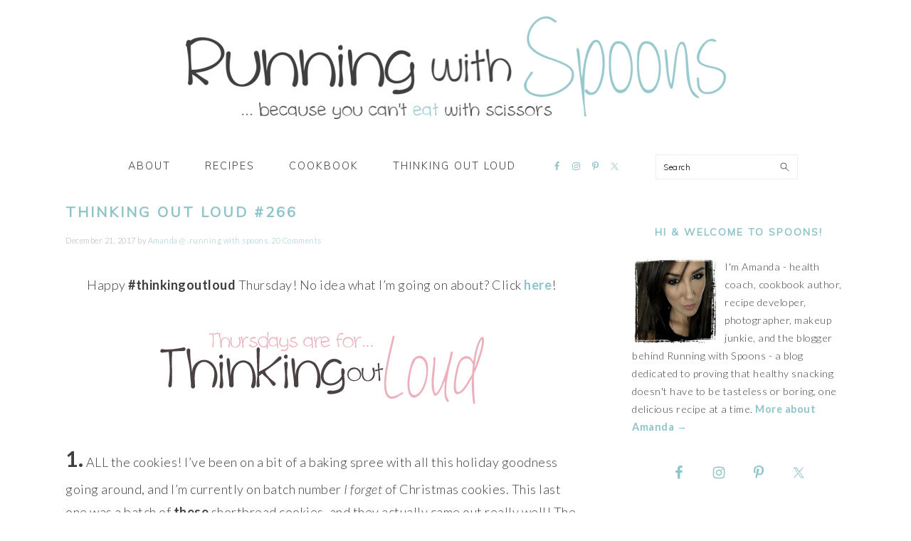

--- FILE ---
content_type: text/html; charset=UTF-8
request_url: https://www.runningwithspoons.com/thinking-out-loud-266/
body_size: 22857
content:
<!DOCTYPE html>
<html lang="en-US">
<head >
<meta charset="UTF-8" />
<meta name="viewport" content="width=device-width, initial-scale=1" />
<meta name='robots' content='index, follow, max-image-preview:large, max-snippet:-1, max-video-preview:-1' />
	<style>img:is([sizes="auto" i], [sizes^="auto," i]) { contain-intrinsic-size: 3000px 1500px }</style>
	
	<!-- This site is optimized with the Yoast SEO plugin v22.6 - https://yoast.com/wordpress/plugins/seo/ -->
	<title>Thinking Out Loud #266 | running with spoons</title>
	<link rel="canonical" href="https://www.runningwithspoons.com/thinking-out-loud-266/" />
	<meta property="og:locale" content="en_US" />
	<meta property="og:type" content="article" />
	<meta property="og:title" content="Thinking Out Loud #266 | running with spoons" />
	<meta property="og:description" content="Happy #thinkingoutloud Thursday! No idea what I&#8217;m going on about? Click here! 1. ALL the cookies! I&#8217;ve been on a bit of a baking spree with all this holiday goodness going around, and I&#8217;m currently on batch number I forget of Christmas cookies. This last one was a batch of these shortbread cookies, and they actually came out really...Read More" />
	<meta property="og:url" content="https://www.runningwithspoons.com/thinking-out-loud-266/" />
	<meta property="og:site_name" content=". running with spoons ." />
	<meta property="article:publisher" content="https://www.facebook.com/RunningWithSpoons/" />
	<meta property="article:author" content="https://www.facebook.com/RunningWithSpoons/" />
	<meta property="article:published_time" content="2017-12-21T09:00:51+00:00" />
	<meta property="article:modified_time" content="2017-12-21T07:03:31+00:00" />
	<meta property="og:image" content="https://www.runningwithspoons.com/wp-content/uploads/2017/12/December-2017-Ipsy-Bag.jpg" />
	<meta property="og:image:width" content="680" />
	<meta property="og:image:height" content="1020" />
	<meta property="og:image:type" content="image/jpeg" />
	<meta name="author" content="Amanda @ .running with spoons." />
	<meta name="twitter:label1" content="Written by" />
	<meta name="twitter:data1" content="Amanda @ .running with spoons." />
	<meta name="twitter:label2" content="Est. reading time" />
	<meta name="twitter:data2" content="3 minutes" />
	<script type="application/ld+json" class="yoast-schema-graph">{"@context":"https://schema.org","@graph":[{"@type":"WebPage","@id":"https://www.runningwithspoons.com/thinking-out-loud-266/","url":"https://www.runningwithspoons.com/thinking-out-loud-266/","name":"Thinking Out Loud #266 | running with spoons","isPartOf":{"@id":"https://www.runningwithspoons.com/#website"},"primaryImageOfPage":{"@id":"https://www.runningwithspoons.com/thinking-out-loud-266/#primaryimage"},"image":{"@id":"https://www.runningwithspoons.com/thinking-out-loud-266/#primaryimage"},"thumbnailUrl":"https://www.runningwithspoons.com/wp-content/uploads/2017/12/December-2017-Ipsy-Bag.jpg","datePublished":"2017-12-21T09:00:51+00:00","dateModified":"2017-12-21T07:03:31+00:00","author":{"@id":"https://www.runningwithspoons.com/#/schema/person/83e38fd6ccd0f8d8a1e63d77288a79f7"},"breadcrumb":{"@id":"https://www.runningwithspoons.com/thinking-out-loud-266/#breadcrumb"},"inLanguage":"en-US","potentialAction":[{"@type":"ReadAction","target":["https://www.runningwithspoons.com/thinking-out-loud-266/"]}]},{"@type":"ImageObject","inLanguage":"en-US","@id":"https://www.runningwithspoons.com/thinking-out-loud-266/#primaryimage","url":"https://www.runningwithspoons.com/wp-content/uploads/2017/12/December-2017-Ipsy-Bag.jpg","contentUrl":"https://www.runningwithspoons.com/wp-content/uploads/2017/12/December-2017-Ipsy-Bag.jpg","width":680,"height":1020},{"@type":"BreadcrumbList","@id":"https://www.runningwithspoons.com/thinking-out-loud-266/#breadcrumb","itemListElement":[{"@type":"ListItem","position":1,"name":"Home","item":"https://www.runningwithspoons.com/"},{"@type":"ListItem","position":2,"name":"thinking out loud #266"}]},{"@type":"WebSite","@id":"https://www.runningwithspoons.com/#website","url":"https://www.runningwithspoons.com/","name":". running with spoons .","description":"... because you can&#039;t eat with scissors","potentialAction":[{"@type":"SearchAction","target":{"@type":"EntryPoint","urlTemplate":"https://www.runningwithspoons.com/?s={search_term_string}"},"query-input":"required name=search_term_string"}],"inLanguage":"en-US"},{"@type":"Person","@id":"https://www.runningwithspoons.com/#/schema/person/83e38fd6ccd0f8d8a1e63d77288a79f7","name":"Amanda @ .running with spoons.","image":{"@type":"ImageObject","inLanguage":"en-US","@id":"https://www.runningwithspoons.com/#/schema/person/image/","url":"https://secure.gravatar.com/avatar/7f34bf1b615467baefa3a9ca39b6da210e8a02526dcf55c3fdf4a32157dea686?s=96&d=mm&r=pg","contentUrl":"https://secure.gravatar.com/avatar/7f34bf1b615467baefa3a9ca39b6da210e8a02526dcf55c3fdf4a32157dea686?s=96&d=mm&r=pg","caption":"Amanda @ .running with spoons."},"sameAs":["http://www.runningwithspoons.com","https://www.facebook.com/RunningWithSpoons/","https://x.com/runwithspoons"],"url":"https://www.runningwithspoons.com/author/admin/"}]}</script>
	<!-- / Yoast SEO plugin. -->


<link rel='dns-prefetch' href='//scripts.mediavine.com' />
<link rel='dns-prefetch' href='//fonts.googleapis.com' />
<link rel='dns-prefetch' href='//cdn.openshareweb.com' />
<link rel='dns-prefetch' href='//cdn.shareaholic.net' />
<link rel='dns-prefetch' href='//www.shareaholic.net' />
<link rel='dns-prefetch' href='//analytics.shareaholic.com' />
<link rel='dns-prefetch' href='//recs.shareaholic.com' />
<link rel='dns-prefetch' href='//partner.shareaholic.com' />
<link rel="alternate" type="application/rss+xml" title=". running with spoons . &raquo; Feed" href="https://www.runningwithspoons.com/feed/" />
<link rel="alternate" type="application/rss+xml" title=". running with spoons . &raquo; Comments Feed" href="https://www.runningwithspoons.com/comments/feed/" />
<link rel="alternate" type="application/rss+xml" title=". running with spoons . &raquo; thinking out loud #266 Comments Feed" href="https://www.runningwithspoons.com/thinking-out-loud-266/feed/" />
<!-- Shareaholic - https://www.shareaholic.com -->
<link rel='preload' href='//cdn.shareaholic.net/assets/pub/shareaholic.js' as='script'/>
<script data-no-minify='1' data-cfasync='false'>
_SHR_SETTINGS = {"endpoints":{"local_recs_url":"https:\/\/www.runningwithspoons.com\/wp-admin\/admin-ajax.php?action=shareaholic_permalink_related","ajax_url":"https:\/\/www.runningwithspoons.com\/wp-admin\/admin-ajax.php","share_counts_url":"https:\/\/www.runningwithspoons.com\/wp-admin\/admin-ajax.php?action=shareaholic_share_counts_api"},"site_id":"8923c8e83afe72ad5ef8a6fa54706efd","url_components":{"year":"2017","monthnum":"12","day":"21","hour":"02","minute":"00","second":"51","post_id":"30933","postname":"thinking-out-loud-266","category":"thinking-out-loud"}};
</script>
<script data-no-minify='1' data-cfasync='false' src='//cdn.shareaholic.net/assets/pub/shareaholic.js' data-shr-siteid='8923c8e83afe72ad5ef8a6fa54706efd' async ></script>

<!-- Shareaholic Content Tags -->
<meta name='shareaholic:site_name' content='. running with spoons .' />
<meta name='shareaholic:language' content='en-US' />
<meta name='shareaholic:url' content='https://www.runningwithspoons.com/thinking-out-loud-266/' />
<meta name='shareaholic:keywords' content='tag:christmas, tag:cookies, tag:ipsy, tag:life, tag:linkup, tag:random, tag:thinking out loud, cat:thinking out loud, type:post' />
<meta name='shareaholic:article_published_time' content='2017-12-21T02:00:51-07:00' />
<meta name='shareaholic:article_modified_time' content='2017-12-21T00:03:31-07:00' />
<meta name='shareaholic:shareable_page' content='true' />
<meta name='shareaholic:article_author_name' content='Amanda @ .running with spoons.' />
<meta name='shareaholic:site_id' content='8923c8e83afe72ad5ef8a6fa54706efd' />
<meta name='shareaholic:wp_version' content='9.7.13' />
<meta name='shareaholic:image' content='https://www.runningwithspoons.com/wp-content/uploads/2017/12/December-2017-Ipsy-Bag-300x450.jpg' />
<!-- Shareaholic Content Tags End -->

<!-- Shareaholic Open Graph Tags -->
<meta property='og:image' content='https://www.runningwithspoons.com/wp-content/uploads/2017/12/December-2017-Ipsy-Bag.jpg' />
<!-- Shareaholic Open Graph Tags End -->
		<!-- This site uses the Google Analytics by MonsterInsights plugin v9.7.0 - Using Analytics tracking - https://www.monsterinsights.com/ -->
							<script src="//www.googletagmanager.com/gtag/js?id=G-VTS48QEMQ6"  data-cfasync="false" data-wpfc-render="false" type="text/javascript" async></script>
			<script data-cfasync="false" data-wpfc-render="false" type="text/javascript">
				var mi_version = '9.7.0';
				var mi_track_user = true;
				var mi_no_track_reason = '';
								var MonsterInsightsDefaultLocations = {"page_location":"https:\/\/www.runningwithspoons.com\/thinking-out-loud-266\/"};
								if ( typeof MonsterInsightsPrivacyGuardFilter === 'function' ) {
					var MonsterInsightsLocations = (typeof MonsterInsightsExcludeQuery === 'object') ? MonsterInsightsPrivacyGuardFilter( MonsterInsightsExcludeQuery ) : MonsterInsightsPrivacyGuardFilter( MonsterInsightsDefaultLocations );
				} else {
					var MonsterInsightsLocations = (typeof MonsterInsightsExcludeQuery === 'object') ? MonsterInsightsExcludeQuery : MonsterInsightsDefaultLocations;
				}

								var disableStrs = [
										'ga-disable-G-VTS48QEMQ6',
									];

				/* Function to detect opted out users */
				function __gtagTrackerIsOptedOut() {
					for (var index = 0; index < disableStrs.length; index++) {
						if (document.cookie.indexOf(disableStrs[index] + '=true') > -1) {
							return true;
						}
					}

					return false;
				}

				/* Disable tracking if the opt-out cookie exists. */
				if (__gtagTrackerIsOptedOut()) {
					for (var index = 0; index < disableStrs.length; index++) {
						window[disableStrs[index]] = true;
					}
				}

				/* Opt-out function */
				function __gtagTrackerOptout() {
					for (var index = 0; index < disableStrs.length; index++) {
						document.cookie = disableStrs[index] + '=true; expires=Thu, 31 Dec 2099 23:59:59 UTC; path=/';
						window[disableStrs[index]] = true;
					}
				}

				if ('undefined' === typeof gaOptout) {
					function gaOptout() {
						__gtagTrackerOptout();
					}
				}
								window.dataLayer = window.dataLayer || [];

				window.MonsterInsightsDualTracker = {
					helpers: {},
					trackers: {},
				};
				if (mi_track_user) {
					function __gtagDataLayer() {
						dataLayer.push(arguments);
					}

					function __gtagTracker(type, name, parameters) {
						if (!parameters) {
							parameters = {};
						}

						if (parameters.send_to) {
							__gtagDataLayer.apply(null, arguments);
							return;
						}

						if (type === 'event') {
														parameters.send_to = monsterinsights_frontend.v4_id;
							var hookName = name;
							if (typeof parameters['event_category'] !== 'undefined') {
								hookName = parameters['event_category'] + ':' + name;
							}

							if (typeof MonsterInsightsDualTracker.trackers[hookName] !== 'undefined') {
								MonsterInsightsDualTracker.trackers[hookName](parameters);
							} else {
								__gtagDataLayer('event', name, parameters);
							}
							
						} else {
							__gtagDataLayer.apply(null, arguments);
						}
					}

					__gtagTracker('js', new Date());
					__gtagTracker('set', {
						'developer_id.dZGIzZG': true,
											});
					if ( MonsterInsightsLocations.page_location ) {
						__gtagTracker('set', MonsterInsightsLocations);
					}
										__gtagTracker('config', 'G-VTS48QEMQ6', {"forceSSL":"true"} );
										window.gtag = __gtagTracker;										(function () {
						/* https://developers.google.com/analytics/devguides/collection/analyticsjs/ */
						/* ga and __gaTracker compatibility shim. */
						var noopfn = function () {
							return null;
						};
						var newtracker = function () {
							return new Tracker();
						};
						var Tracker = function () {
							return null;
						};
						var p = Tracker.prototype;
						p.get = noopfn;
						p.set = noopfn;
						p.send = function () {
							var args = Array.prototype.slice.call(arguments);
							args.unshift('send');
							__gaTracker.apply(null, args);
						};
						var __gaTracker = function () {
							var len = arguments.length;
							if (len === 0) {
								return;
							}
							var f = arguments[len - 1];
							if (typeof f !== 'object' || f === null || typeof f.hitCallback !== 'function') {
								if ('send' === arguments[0]) {
									var hitConverted, hitObject = false, action;
									if ('event' === arguments[1]) {
										if ('undefined' !== typeof arguments[3]) {
											hitObject = {
												'eventAction': arguments[3],
												'eventCategory': arguments[2],
												'eventLabel': arguments[4],
												'value': arguments[5] ? arguments[5] : 1,
											}
										}
									}
									if ('pageview' === arguments[1]) {
										if ('undefined' !== typeof arguments[2]) {
											hitObject = {
												'eventAction': 'page_view',
												'page_path': arguments[2],
											}
										}
									}
									if (typeof arguments[2] === 'object') {
										hitObject = arguments[2];
									}
									if (typeof arguments[5] === 'object') {
										Object.assign(hitObject, arguments[5]);
									}
									if ('undefined' !== typeof arguments[1].hitType) {
										hitObject = arguments[1];
										if ('pageview' === hitObject.hitType) {
											hitObject.eventAction = 'page_view';
										}
									}
									if (hitObject) {
										action = 'timing' === arguments[1].hitType ? 'timing_complete' : hitObject.eventAction;
										hitConverted = mapArgs(hitObject);
										__gtagTracker('event', action, hitConverted);
									}
								}
								return;
							}

							function mapArgs(args) {
								var arg, hit = {};
								var gaMap = {
									'eventCategory': 'event_category',
									'eventAction': 'event_action',
									'eventLabel': 'event_label',
									'eventValue': 'event_value',
									'nonInteraction': 'non_interaction',
									'timingCategory': 'event_category',
									'timingVar': 'name',
									'timingValue': 'value',
									'timingLabel': 'event_label',
									'page': 'page_path',
									'location': 'page_location',
									'title': 'page_title',
									'referrer' : 'page_referrer',
								};
								for (arg in args) {
																		if (!(!args.hasOwnProperty(arg) || !gaMap.hasOwnProperty(arg))) {
										hit[gaMap[arg]] = args[arg];
									} else {
										hit[arg] = args[arg];
									}
								}
								return hit;
							}

							try {
								f.hitCallback();
							} catch (ex) {
							}
						};
						__gaTracker.create = newtracker;
						__gaTracker.getByName = newtracker;
						__gaTracker.getAll = function () {
							return [];
						};
						__gaTracker.remove = noopfn;
						__gaTracker.loaded = true;
						window['__gaTracker'] = __gaTracker;
					})();
									} else {
										console.log("");
					(function () {
						function __gtagTracker() {
							return null;
						}

						window['__gtagTracker'] = __gtagTracker;
						window['gtag'] = __gtagTracker;
					})();
									}
			</script>
			
							<!-- / Google Analytics by MonsterInsights -->
		<script type="text/javascript">
/* <![CDATA[ */
window._wpemojiSettings = {"baseUrl":"https:\/\/s.w.org\/images\/core\/emoji\/16.0.1\/72x72\/","ext":".png","svgUrl":"https:\/\/s.w.org\/images\/core\/emoji\/16.0.1\/svg\/","svgExt":".svg","source":{"concatemoji":"https:\/\/www.runningwithspoons.com\/wp-includes\/js\/wp-emoji-release.min.js?ver=6.8.3"}};
/*! This file is auto-generated */
!function(s,n){var o,i,e;function c(e){try{var t={supportTests:e,timestamp:(new Date).valueOf()};sessionStorage.setItem(o,JSON.stringify(t))}catch(e){}}function p(e,t,n){e.clearRect(0,0,e.canvas.width,e.canvas.height),e.fillText(t,0,0);var t=new Uint32Array(e.getImageData(0,0,e.canvas.width,e.canvas.height).data),a=(e.clearRect(0,0,e.canvas.width,e.canvas.height),e.fillText(n,0,0),new Uint32Array(e.getImageData(0,0,e.canvas.width,e.canvas.height).data));return t.every(function(e,t){return e===a[t]})}function u(e,t){e.clearRect(0,0,e.canvas.width,e.canvas.height),e.fillText(t,0,0);for(var n=e.getImageData(16,16,1,1),a=0;a<n.data.length;a++)if(0!==n.data[a])return!1;return!0}function f(e,t,n,a){switch(t){case"flag":return n(e,"\ud83c\udff3\ufe0f\u200d\u26a7\ufe0f","\ud83c\udff3\ufe0f\u200b\u26a7\ufe0f")?!1:!n(e,"\ud83c\udde8\ud83c\uddf6","\ud83c\udde8\u200b\ud83c\uddf6")&&!n(e,"\ud83c\udff4\udb40\udc67\udb40\udc62\udb40\udc65\udb40\udc6e\udb40\udc67\udb40\udc7f","\ud83c\udff4\u200b\udb40\udc67\u200b\udb40\udc62\u200b\udb40\udc65\u200b\udb40\udc6e\u200b\udb40\udc67\u200b\udb40\udc7f");case"emoji":return!a(e,"\ud83e\udedf")}return!1}function g(e,t,n,a){var r="undefined"!=typeof WorkerGlobalScope&&self instanceof WorkerGlobalScope?new OffscreenCanvas(300,150):s.createElement("canvas"),o=r.getContext("2d",{willReadFrequently:!0}),i=(o.textBaseline="top",o.font="600 32px Arial",{});return e.forEach(function(e){i[e]=t(o,e,n,a)}),i}function t(e){var t=s.createElement("script");t.src=e,t.defer=!0,s.head.appendChild(t)}"undefined"!=typeof Promise&&(o="wpEmojiSettingsSupports",i=["flag","emoji"],n.supports={everything:!0,everythingExceptFlag:!0},e=new Promise(function(e){s.addEventListener("DOMContentLoaded",e,{once:!0})}),new Promise(function(t){var n=function(){try{var e=JSON.parse(sessionStorage.getItem(o));if("object"==typeof e&&"number"==typeof e.timestamp&&(new Date).valueOf()<e.timestamp+604800&&"object"==typeof e.supportTests)return e.supportTests}catch(e){}return null}();if(!n){if("undefined"!=typeof Worker&&"undefined"!=typeof OffscreenCanvas&&"undefined"!=typeof URL&&URL.createObjectURL&&"undefined"!=typeof Blob)try{var e="postMessage("+g.toString()+"("+[JSON.stringify(i),f.toString(),p.toString(),u.toString()].join(",")+"));",a=new Blob([e],{type:"text/javascript"}),r=new Worker(URL.createObjectURL(a),{name:"wpTestEmojiSupports"});return void(r.onmessage=function(e){c(n=e.data),r.terminate(),t(n)})}catch(e){}c(n=g(i,f,p,u))}t(n)}).then(function(e){for(var t in e)n.supports[t]=e[t],n.supports.everything=n.supports.everything&&n.supports[t],"flag"!==t&&(n.supports.everythingExceptFlag=n.supports.everythingExceptFlag&&n.supports[t]);n.supports.everythingExceptFlag=n.supports.everythingExceptFlag&&!n.supports.flag,n.DOMReady=!1,n.readyCallback=function(){n.DOMReady=!0}}).then(function(){return e}).then(function(){var e;n.supports.everything||(n.readyCallback(),(e=n.source||{}).concatemoji?t(e.concatemoji):e.wpemoji&&e.twemoji&&(t(e.twemoji),t(e.wpemoji)))}))}((window,document),window._wpemojiSettings);
/* ]]> */
</script>
<link rel='stylesheet' id='foodie-pro-theme-css' href='https://www.runningwithspoons.com/wp-content/themes/foodiepro-v420/style.css?ver=4.2.0' type='text/css' media='all' />
<style id='foodie-pro-theme-inline-css' type='text/css'>
body, .site-description, .sidebar a{color:#3f3f3f;}h1.entry-title, .entry-title a, .widgettitle, .recipe-index-search .widgettitle, .footer-widgets .widgettitle{color:#8fc4c9;}.before-header, .enews-widget, .before-header .widgettitle, .enews-widget .widgettitle, .footer-widgets, .form-allowed-tags{color:#5e5e5e;}a, .entry-meta a, .post-info a, .post-meta a, .site-footer a, .entry-content a{color:#8fc4c9;}a:hover, .entry-meta a:hover, .post-info a:hover, .post-meta a:hover, .site-footer a:hover{color:#3f3f3f;}.genesis-nav-menu > li > a{color:#3f3f3f;}.genesis-nav-menu > li > a:hover, .genesis-nav-menu > .current-menu-item > a{color:#8fc4c9;}.button, button, .enews-widget input[type="submit"], a.more-link, .more-from-category a, .sidebar .button, .sidebar .more-from-category a{background:#8fc4c9;}.button, button, .enews-widget input[type="submit"], a.more-link, .more-from-category a{border-color:#8fc4c9;color:#f7f7f7;}.button:hover, button:hover, .enews-widget input[type="submit"]:hover, a.more-link:hover, .more-from-category a:hover{background:#8fc4c9;color:#f7f7f7;}body, .site-description, .sidebar .featured-content .entry-title{font-family:"Lato","Helvetica Neue",sans-serif;font-weight:100;font-size:18px;}.genesis-nav-menu{font-family:"Muli","Helvetica Neue",sans-serif;font-weight:100;}h1, h2, h3, h4, h5, h6, .site-title, .entry-title, .widgettitle{font-family:"Muli","Helvetica Neue",sans-serif;}.entry-title{font-family:"Muli","Helvetica Neue",sans-serif;font-size:20px;}.button, .button-secondary, button, input[type="button"], input[type="reset"], input[type="submit"], a.more-link, .more-from-category a{font-family:"Muli","Helvetica Neue",sans-serif;font-weight:400;}
</style>
<style id='wp-emoji-styles-inline-css' type='text/css'>

	img.wp-smiley, img.emoji {
		display: inline !important;
		border: none !important;
		box-shadow: none !important;
		height: 1em !important;
		width: 1em !important;
		margin: 0 0.07em !important;
		vertical-align: -0.1em !important;
		background: none !important;
		padding: 0 !important;
	}
</style>
<link rel='stylesheet' id='wp-block-library-css' href='https://www.runningwithspoons.com/wp-includes/css/dist/block-library/style.min.css?ver=6.8.3' type='text/css' media='all' />
<style id='classic-theme-styles-inline-css' type='text/css'>
/*! This file is auto-generated */
.wp-block-button__link{color:#fff;background-color:#32373c;border-radius:9999px;box-shadow:none;text-decoration:none;padding:calc(.667em + 2px) calc(1.333em + 2px);font-size:1.125em}.wp-block-file__button{background:#32373c;color:#fff;text-decoration:none}
</style>
<style id='global-styles-inline-css' type='text/css'>
:root{--wp--preset--aspect-ratio--square: 1;--wp--preset--aspect-ratio--4-3: 4/3;--wp--preset--aspect-ratio--3-4: 3/4;--wp--preset--aspect-ratio--3-2: 3/2;--wp--preset--aspect-ratio--2-3: 2/3;--wp--preset--aspect-ratio--16-9: 16/9;--wp--preset--aspect-ratio--9-16: 9/16;--wp--preset--color--black: #000000;--wp--preset--color--cyan-bluish-gray: #abb8c3;--wp--preset--color--white: #ffffff;--wp--preset--color--pale-pink: #f78da7;--wp--preset--color--vivid-red: #cf2e2e;--wp--preset--color--luminous-vivid-orange: #ff6900;--wp--preset--color--luminous-vivid-amber: #fcb900;--wp--preset--color--light-green-cyan: #7bdcb5;--wp--preset--color--vivid-green-cyan: #00d084;--wp--preset--color--pale-cyan-blue: #8ed1fc;--wp--preset--color--vivid-cyan-blue: #0693e3;--wp--preset--color--vivid-purple: #9b51e0;--wp--preset--gradient--vivid-cyan-blue-to-vivid-purple: linear-gradient(135deg,rgba(6,147,227,1) 0%,rgb(155,81,224) 100%);--wp--preset--gradient--light-green-cyan-to-vivid-green-cyan: linear-gradient(135deg,rgb(122,220,180) 0%,rgb(0,208,130) 100%);--wp--preset--gradient--luminous-vivid-amber-to-luminous-vivid-orange: linear-gradient(135deg,rgba(252,185,0,1) 0%,rgba(255,105,0,1) 100%);--wp--preset--gradient--luminous-vivid-orange-to-vivid-red: linear-gradient(135deg,rgba(255,105,0,1) 0%,rgb(207,46,46) 100%);--wp--preset--gradient--very-light-gray-to-cyan-bluish-gray: linear-gradient(135deg,rgb(238,238,238) 0%,rgb(169,184,195) 100%);--wp--preset--gradient--cool-to-warm-spectrum: linear-gradient(135deg,rgb(74,234,220) 0%,rgb(151,120,209) 20%,rgb(207,42,186) 40%,rgb(238,44,130) 60%,rgb(251,105,98) 80%,rgb(254,248,76) 100%);--wp--preset--gradient--blush-light-purple: linear-gradient(135deg,rgb(255,206,236) 0%,rgb(152,150,240) 100%);--wp--preset--gradient--blush-bordeaux: linear-gradient(135deg,rgb(254,205,165) 0%,rgb(254,45,45) 50%,rgb(107,0,62) 100%);--wp--preset--gradient--luminous-dusk: linear-gradient(135deg,rgb(255,203,112) 0%,rgb(199,81,192) 50%,rgb(65,88,208) 100%);--wp--preset--gradient--pale-ocean: linear-gradient(135deg,rgb(255,245,203) 0%,rgb(182,227,212) 50%,rgb(51,167,181) 100%);--wp--preset--gradient--electric-grass: linear-gradient(135deg,rgb(202,248,128) 0%,rgb(113,206,126) 100%);--wp--preset--gradient--midnight: linear-gradient(135deg,rgb(2,3,129) 0%,rgb(40,116,252) 100%);--wp--preset--font-size--small: 13px;--wp--preset--font-size--medium: 20px;--wp--preset--font-size--large: 36px;--wp--preset--font-size--x-large: 42px;--wp--preset--spacing--20: 0.44rem;--wp--preset--spacing--30: 0.67rem;--wp--preset--spacing--40: 1rem;--wp--preset--spacing--50: 1.5rem;--wp--preset--spacing--60: 2.25rem;--wp--preset--spacing--70: 3.38rem;--wp--preset--spacing--80: 5.06rem;--wp--preset--shadow--natural: 6px 6px 9px rgba(0, 0, 0, 0.2);--wp--preset--shadow--deep: 12px 12px 50px rgba(0, 0, 0, 0.4);--wp--preset--shadow--sharp: 6px 6px 0px rgba(0, 0, 0, 0.2);--wp--preset--shadow--outlined: 6px 6px 0px -3px rgba(255, 255, 255, 1), 6px 6px rgba(0, 0, 0, 1);--wp--preset--shadow--crisp: 6px 6px 0px rgba(0, 0, 0, 1);}:where(.is-layout-flex){gap: 0.5em;}:where(.is-layout-grid){gap: 0.5em;}body .is-layout-flex{display: flex;}.is-layout-flex{flex-wrap: wrap;align-items: center;}.is-layout-flex > :is(*, div){margin: 0;}body .is-layout-grid{display: grid;}.is-layout-grid > :is(*, div){margin: 0;}:where(.wp-block-columns.is-layout-flex){gap: 2em;}:where(.wp-block-columns.is-layout-grid){gap: 2em;}:where(.wp-block-post-template.is-layout-flex){gap: 1.25em;}:where(.wp-block-post-template.is-layout-grid){gap: 1.25em;}.has-black-color{color: var(--wp--preset--color--black) !important;}.has-cyan-bluish-gray-color{color: var(--wp--preset--color--cyan-bluish-gray) !important;}.has-white-color{color: var(--wp--preset--color--white) !important;}.has-pale-pink-color{color: var(--wp--preset--color--pale-pink) !important;}.has-vivid-red-color{color: var(--wp--preset--color--vivid-red) !important;}.has-luminous-vivid-orange-color{color: var(--wp--preset--color--luminous-vivid-orange) !important;}.has-luminous-vivid-amber-color{color: var(--wp--preset--color--luminous-vivid-amber) !important;}.has-light-green-cyan-color{color: var(--wp--preset--color--light-green-cyan) !important;}.has-vivid-green-cyan-color{color: var(--wp--preset--color--vivid-green-cyan) !important;}.has-pale-cyan-blue-color{color: var(--wp--preset--color--pale-cyan-blue) !important;}.has-vivid-cyan-blue-color{color: var(--wp--preset--color--vivid-cyan-blue) !important;}.has-vivid-purple-color{color: var(--wp--preset--color--vivid-purple) !important;}.has-black-background-color{background-color: var(--wp--preset--color--black) !important;}.has-cyan-bluish-gray-background-color{background-color: var(--wp--preset--color--cyan-bluish-gray) !important;}.has-white-background-color{background-color: var(--wp--preset--color--white) !important;}.has-pale-pink-background-color{background-color: var(--wp--preset--color--pale-pink) !important;}.has-vivid-red-background-color{background-color: var(--wp--preset--color--vivid-red) !important;}.has-luminous-vivid-orange-background-color{background-color: var(--wp--preset--color--luminous-vivid-orange) !important;}.has-luminous-vivid-amber-background-color{background-color: var(--wp--preset--color--luminous-vivid-amber) !important;}.has-light-green-cyan-background-color{background-color: var(--wp--preset--color--light-green-cyan) !important;}.has-vivid-green-cyan-background-color{background-color: var(--wp--preset--color--vivid-green-cyan) !important;}.has-pale-cyan-blue-background-color{background-color: var(--wp--preset--color--pale-cyan-blue) !important;}.has-vivid-cyan-blue-background-color{background-color: var(--wp--preset--color--vivid-cyan-blue) !important;}.has-vivid-purple-background-color{background-color: var(--wp--preset--color--vivid-purple) !important;}.has-black-border-color{border-color: var(--wp--preset--color--black) !important;}.has-cyan-bluish-gray-border-color{border-color: var(--wp--preset--color--cyan-bluish-gray) !important;}.has-white-border-color{border-color: var(--wp--preset--color--white) !important;}.has-pale-pink-border-color{border-color: var(--wp--preset--color--pale-pink) !important;}.has-vivid-red-border-color{border-color: var(--wp--preset--color--vivid-red) !important;}.has-luminous-vivid-orange-border-color{border-color: var(--wp--preset--color--luminous-vivid-orange) !important;}.has-luminous-vivid-amber-border-color{border-color: var(--wp--preset--color--luminous-vivid-amber) !important;}.has-light-green-cyan-border-color{border-color: var(--wp--preset--color--light-green-cyan) !important;}.has-vivid-green-cyan-border-color{border-color: var(--wp--preset--color--vivid-green-cyan) !important;}.has-pale-cyan-blue-border-color{border-color: var(--wp--preset--color--pale-cyan-blue) !important;}.has-vivid-cyan-blue-border-color{border-color: var(--wp--preset--color--vivid-cyan-blue) !important;}.has-vivid-purple-border-color{border-color: var(--wp--preset--color--vivid-purple) !important;}.has-vivid-cyan-blue-to-vivid-purple-gradient-background{background: var(--wp--preset--gradient--vivid-cyan-blue-to-vivid-purple) !important;}.has-light-green-cyan-to-vivid-green-cyan-gradient-background{background: var(--wp--preset--gradient--light-green-cyan-to-vivid-green-cyan) !important;}.has-luminous-vivid-amber-to-luminous-vivid-orange-gradient-background{background: var(--wp--preset--gradient--luminous-vivid-amber-to-luminous-vivid-orange) !important;}.has-luminous-vivid-orange-to-vivid-red-gradient-background{background: var(--wp--preset--gradient--luminous-vivid-orange-to-vivid-red) !important;}.has-very-light-gray-to-cyan-bluish-gray-gradient-background{background: var(--wp--preset--gradient--very-light-gray-to-cyan-bluish-gray) !important;}.has-cool-to-warm-spectrum-gradient-background{background: var(--wp--preset--gradient--cool-to-warm-spectrum) !important;}.has-blush-light-purple-gradient-background{background: var(--wp--preset--gradient--blush-light-purple) !important;}.has-blush-bordeaux-gradient-background{background: var(--wp--preset--gradient--blush-bordeaux) !important;}.has-luminous-dusk-gradient-background{background: var(--wp--preset--gradient--luminous-dusk) !important;}.has-pale-ocean-gradient-background{background: var(--wp--preset--gradient--pale-ocean) !important;}.has-electric-grass-gradient-background{background: var(--wp--preset--gradient--electric-grass) !important;}.has-midnight-gradient-background{background: var(--wp--preset--gradient--midnight) !important;}.has-small-font-size{font-size: var(--wp--preset--font-size--small) !important;}.has-medium-font-size{font-size: var(--wp--preset--font-size--medium) !important;}.has-large-font-size{font-size: var(--wp--preset--font-size--large) !important;}.has-x-large-font-size{font-size: var(--wp--preset--font-size--x-large) !important;}
:where(.wp-block-post-template.is-layout-flex){gap: 1.25em;}:where(.wp-block-post-template.is-layout-grid){gap: 1.25em;}
:where(.wp-block-columns.is-layout-flex){gap: 2em;}:where(.wp-block-columns.is-layout-grid){gap: 2em;}
:root :where(.wp-block-pullquote){font-size: 1.5em;line-height: 1.6;}
</style>
<link rel='stylesheet' id='wpa-css-css' href='https://www.runningwithspoons.com/wp-content/plugins/honeypot/includes/css/wpa.css?ver=2.2.14' type='text/css' media='all' />
<link rel='stylesheet' id='google-fonts-css' href='//fonts.googleapis.com/css?family=Lato%3Aregular%2Citalic%2C700%2C300%2C300italic%2C700italic%2C900%2C900italic%7CMuli%3Aregular%2Citalic%2C300%2C300italic%26subset%3Dlatin%2C&#038;ver=4.2.0' type='text/css' media='all' />
<link rel='stylesheet' id='simple-social-icons-font-css' href='https://www.runningwithspoons.com/wp-content/plugins/simple-social-icons/css/style.css?ver=3.0.2' type='text/css' media='all' />
<script type="text/javascript" src="https://www.runningwithspoons.com/wp-content/plugins/google-analytics-for-wordpress/assets/js/frontend-gtag.min.js?ver=9.7.0" id="monsterinsights-frontend-script-js" async="async" data-wp-strategy="async"></script>
<script data-cfasync="false" data-wpfc-render="false" type="text/javascript" id='monsterinsights-frontend-script-js-extra'>/* <![CDATA[ */
var monsterinsights_frontend = {"js_events_tracking":"true","download_extensions":"doc,pdf,ppt,zip,xls,docx,pptx,xlsx","inbound_paths":"[]","home_url":"https:\/\/www.runningwithspoons.com","hash_tracking":"false","v4_id":"G-VTS48QEMQ6"};/* ]]> */
</script>
<script type="text/javascript" src="https://www.runningwithspoons.com/wp-includes/js/jquery/jquery.min.js?ver=3.7.1" id="jquery-core-js"></script>
<script type="text/javascript" src="https://www.runningwithspoons.com/wp-includes/js/jquery/jquery-migrate.min.js?ver=3.4.1" id="jquery-migrate-js"></script>
<script type="text/javascript" async="async" fetchpriority="high" data-noptimize="1" data-cfasync="false" src="https://scripts.mediavine.com/tags/running-with-spoons.js?ver=6.8.3" id="mv-script-wrapper-js"></script>
<link rel="https://api.w.org/" href="https://www.runningwithspoons.com/wp-json/" /><link rel="alternate" title="JSON" type="application/json" href="https://www.runningwithspoons.com/wp-json/wp/v2/posts/30933" /><link rel="EditURI" type="application/rsd+xml" title="RSD" href="https://www.runningwithspoons.com/xmlrpc.php?rsd" />
<meta name="generator" content="WordPress 6.8.3" />
<link rel='shortlink' href='https://www.runningwithspoons.com/?p=30933' />
<link rel="alternate" title="oEmbed (JSON)" type="application/json+oembed" href="https://www.runningwithspoons.com/wp-json/oembed/1.0/embed?url=https%3A%2F%2Fwww.runningwithspoons.com%2Fthinking-out-loud-266%2F" />
<link rel="alternate" title="oEmbed (XML)" type="text/xml+oembed" href="https://www.runningwithspoons.com/wp-json/oembed/1.0/embed?url=https%3A%2F%2Fwww.runningwithspoons.com%2Fthinking-out-loud-266%2F&#038;format=xml" />
<link rel="icon" href="https://www.runningwithspoons.com/wp-content/themes/foodiepro-v420/images/favicon.ico" />
		<style type="text/css" id="wp-custom-css">
			.single .post h1 {
	font-size: 20px;
}

.genesis-nav-menu {
	border: none;
}

.sidebar .widget {
	border-bottom: none;
	margin-bottom: 20px;
	padding-bottom: 5px;
	padding-top: 5px;
}

.sidebar .enews-widget {
	background: #ffffff;
	padding-top: 0px;
	padding: 0px;
}

.widgettitle {
	font-size: 14px;
}

.site-description, .sidebar a {
	color: #8fc4c9;
}

.enews-widget .widgettitle {
	color: #8fc4c9;
}

section#enews-ext-17 {
	padding: 0;
}

.sidebar .featured-content .entry {
	border: none;
	padding: 0px;
	margin-bottom: 0;
}

.genesis-nav-menu .search-form {	
	width: 200px;
	padding: 4px 10px;
}

.genesis-nav-menu .sub-menu a:hover {
	background: #8fc4c9;
	opacity: 1;
}

.genesis-nav-menu .sub-menu {
	border-bottom: none;
}

.comment-author-admin {
	background: #f7f9fc;
}

@media only screen and (max-width: 700px){
	.footer-widget-area{
		padding: 0;
	}
}

.tasty-recipes {
  border: 5px solid #8fc4c9 !important;
}

.tasty-recipes-entry-header .tasty-recipes-image img {
	border-color: #8fc4c9 !important;
}

.tasty-recipes-entry-header {
  border: 5px solid #8fc4c9;
}

.tasty-recipes-entry-header {
  background-color: #8fc4c9 !important;
}

.tasty-recipes-entry-content .tasty-recipes-buttons a {
  background-color: #8fc4c9 !important;
}

/*Author:, Prep Time:, etc*/
.tasty-recipes-entry-header .tasty-recipes-details .tasty-recipes-label {
  color: #f7f7f7 !important;
  font-weight: bold;
  font-style: normal;
  font-family: "Muli", "Helvetic Neue", sans-serif;
}

/*Rating label*/
.tasty-recipes-entry-header .rating-label {
  color: #f7f7f7 !important;
  font-style: normal;
}

/*Recipe header line*/
.tasty-recipes-entry-header hr {
  border-color: #f7f7f7 !important;
}

/*Recipe Yield label*/
.tasty-recipes-yield-scale {
  border-color: #f7f7f7 !important;
  color: #f7f7f7 !important;
}

/*Recipe instagram footer*/
.tasty-recipes-entry-footer {
  background-color: #8fc4c9 !important;
}

/*Recipe footer "Did you make this?"*/
.tasty-recipes-entry-footer h3 {
  color: #f7f7f7 !important;
}

/*Recipe bullets*/
.tasty-recipes-entry-content .tasty-recipes-ingredients ul li:before {
	background-color: #5e5e5e !important;
}

/*Recipe Step Numbers*/
.tasty-recipes-entry-content .tasty-recipes-instructions ol li:before {
	background-color: #5e5e5e !important;
}

.tasty-recipes-entry-content .tasty-recipes-ingredients h3 {
	font-size: 18px
}

.tasty-recipes-entry-content .tasty-recipes-instructions h3 {
	font-size: 18px
}

.tasty-recipes-entry-content .tasty-recipes-notes h3 {
	font-size: 18px
}

.single .post h4{
	font-size: 14px
}

.tasty-recipes-print-view .shareaholic-share-buttons-container {
    display: none;
}

.tasty-recipes-print-view #recipe_btf_wrapper {
    display: none;
}		</style>
		</head>
<body class="wp-singular post-template-default single single-post postid-30933 single-format-standard wp-theme-genesis wp-child-theme-foodiepro-v420 custom-header header-image header-full-width content-sidebar genesis-breadcrumbs-hidden foodie-pro"><div class="site-container"><ul class="genesis-skip-link"><li><a href="#genesis-nav-primary" class="screen-reader-shortcut"> Skip to primary navigation</a></li><li><a href="#genesis-content" class="screen-reader-shortcut"> Skip to main content</a></li><li><a href="#genesis-sidebar-primary" class="screen-reader-shortcut"> Skip to primary sidebar</a></li><li><a href="#genesis-footer-widgets" class="screen-reader-shortcut"> Skip to footer</a></li></ul><header class="site-header"><div class="wrap"><div class="title-area"><p class="site-title"><a href="https://www.runningwithspoons.com/" title=". running with spoons ." ><img src="https://www.runningwithspoons.com/wp-content/uploads/2019/09/Header12.png" title=". running with spoons ." alt=". running with spoons ."  data-pin-nopin="true" /></a></p></div></div></header><nav class="nav-primary" aria-label="Main" id="genesis-nav-primary"><div class="wrap"><ul id="menu-nav-menu" class="menu genesis-nav-menu menu-primary"><li id="menu-item-5487" class="menu-item menu-item-type-post_type menu-item-object-page menu-item-has-children menu-item-5487"><a href="https://www.runningwithspoons.com/about/"><span >about</span></a>
<ul class="sub-menu">
	<li id="menu-item-5981" class="menu-item menu-item-type-post_type menu-item-object-page menu-item-5981"><a href="https://www.runningwithspoons.com/amanda/"><span >about me</span></a></li>
	<li id="menu-item-5491" class="menu-item menu-item-type-post_type menu-item-object-page menu-item-5491"><a href="https://www.runningwithspoons.com/contact/"><span >contact me</span></a></li>
	<li id="menu-item-18754" class="menu-item menu-item-type-post_type menu-item-object-page menu-item-18754"><a href="https://www.runningwithspoons.com/work-with-me/"><span >work with me</span></a></li>
	<li id="menu-item-29289" class="menu-item menu-item-type-post_type menu-item-object-page menu-item-29289"><a href="https://www.runningwithspoons.com/privacy-policy/"><span >privacy policy</span></a></li>
</ul>
</li>
<li id="menu-item-31545" class="menu-item menu-item-type-post_type menu-item-object-page menu-item-has-children menu-item-31545"><a href="https://www.runningwithspoons.com/recipes/"><span >recipes</span></a>
<ul class="sub-menu">
	<li id="menu-item-31029" class="menu-item menu-item-type-taxonomy menu-item-object-category menu-item-31029"><a href="https://www.runningwithspoons.com/category/bars-brownies/"><span >Bars &#038; Brownies</span></a></li>
	<li id="menu-item-31030" class="menu-item menu-item-type-taxonomy menu-item-object-category menu-item-31030"><a href="https://www.runningwithspoons.com/category/breads-muffins/"><span >Breads &#038; Muffins</span></a></li>
	<li id="menu-item-31031" class="menu-item menu-item-type-taxonomy menu-item-object-category menu-item-31031"><a href="https://www.runningwithspoons.com/category/breakfast-2/"><span >Breakfasts</span></a></li>
	<li id="menu-item-31032" class="menu-item menu-item-type-taxonomy menu-item-object-category menu-item-31032"><a href="https://www.runningwithspoons.com/category/cakes-cupcakes-mug-cakes/"><span >Cakes, Cupcakes, &#038; Mug Cakes</span></a></li>
	<li id="menu-item-31033" class="menu-item menu-item-type-taxonomy menu-item-object-category menu-item-31033"><a href="https://www.runningwithspoons.com/category/cookies-balls-bites/"><span >Cookies, Balls, &#038; Bites</span></a></li>
	<li id="menu-item-31034" class="menu-item menu-item-type-taxonomy menu-item-object-category menu-item-31034"><a href="https://www.runningwithspoons.com/category/dips-sauces-nut-butters/"><span >Dips, Sauces, &#038; Nut Butters</span></a></li>
	<li id="menu-item-31035" class="menu-item menu-item-type-taxonomy menu-item-object-category menu-item-31035"><a href="https://www.runningwithspoons.com/category/gluten-free-2/"><span >Gluten Free</span></a></li>
	<li id="menu-item-31036" class="menu-item menu-item-type-taxonomy menu-item-object-category menu-item-31036"><a href="https://www.runningwithspoons.com/category/savoury-meals/"><span >Savoury Meals</span></a></li>
	<li id="menu-item-31037" class="menu-item menu-item-type-taxonomy menu-item-object-category menu-item-31037"><a href="https://www.runningwithspoons.com/category/smoothies-drinks/"><span >Smoothies &#038; Drinks</span></a></li>
	<li id="menu-item-31038" class="menu-item menu-item-type-taxonomy menu-item-object-category menu-item-31038"><a href="https://www.runningwithspoons.com/category/vegan-2/"><span >Vegan</span></a></li>
	<li id="menu-item-31539" class="menu-item menu-item-type-taxonomy menu-item-object-category menu-item-31539"><a href="https://www.runningwithspoons.com/category/recipe/"><span >recipe index</span></a></li>
</ul>
</li>
<li id="menu-item-31325" class="menu-item menu-item-type-post_type menu-item-object-page menu-item-31325"><a href="https://www.runningwithspoons.com/easy-flourless-muffins-bars-cookies/"><span >cookbook</span></a></li>
<li id="menu-item-19391" class="menu-item menu-item-type-custom menu-item-object-custom menu-item-19391"><a href="https://www.runningwithspoons.com/category/thinking-out-loud/"><span >Thinking Out Loud</span></a></li>
<li id="foodie-social" class="foodie-social menu-item"><aside class="widget-area"><h2 class="genesis-sidebar-title screen-reader-text">Navigation Menu: Social Icons</h2><section id="simple-social-icons-5" class="widget simple-social-icons"><div class="widget-wrap"><ul class="aligncenter"><li class="ssi-facebook"><a href="https://www.facebook.com/RunningWithSpoons/" target="_blank" rel="noopener noreferrer"><svg role="img" class="social-facebook" aria-labelledby="social-facebook-5"><title id="social-facebook-5">Facebook</title><use xlink:href="https://www.runningwithspoons.com/wp-content/plugins/simple-social-icons/symbol-defs.svg#social-facebook"></use></svg></a></li><li class="ssi-instagram"><a href="https://www.instagram.com/runwithspoons/" target="_blank" rel="noopener noreferrer"><svg role="img" class="social-instagram" aria-labelledby="social-instagram-5"><title id="social-instagram-5">Instagram</title><use xlink:href="https://www.runningwithspoons.com/wp-content/plugins/simple-social-icons/symbol-defs.svg#social-instagram"></use></svg></a></li><li class="ssi-pinterest"><a href="https://www.pinterest.ca/runwithspoons/" target="_blank" rel="noopener noreferrer"><svg role="img" class="social-pinterest" aria-labelledby="social-pinterest-5"><title id="social-pinterest-5">Pinterest</title><use xlink:href="https://www.runningwithspoons.com/wp-content/plugins/simple-social-icons/symbol-defs.svg#social-pinterest"></use></svg></a></li><li class="ssi-twitter"><a href="https://twitter.com/RunWithSpoons" target="_blank" rel="noopener noreferrer"><svg role="img" class="social-twitter" aria-labelledby="social-twitter-5"><title id="social-twitter-5">Twitter</title><use xlink:href="https://www.runningwithspoons.com/wp-content/plugins/simple-social-icons/symbol-defs.svg#social-twitter"></use></svg></a></li></ul></div></section>
</aside></li><li id="foodie-search" class="foodie-search menu-item"><form class="search-form" method="get" action="https://www.runningwithspoons.com/" role="search"><label class="search-form-label screen-reader-text" for="searchform-1">Search</label><input class="search-form-input" type="search" name="s" id="searchform-1" placeholder="Search"><input class="search-form-submit" type="submit" value="Search"><meta content="https://www.runningwithspoons.com/?s={s}"></form></li></ul></div></nav><div class="site-inner"><div class="content-sidebar-wrap"><main class="content" id="genesis-content"><article class="post-30933 post type-post status-publish format-standard has-post-thumbnail category-thinking-out-loud tag-christmas tag-cookies tag-ipsy tag-life tag-linkup tag-random tag-thinking-out-loud-2 mv-content-wrapper entry"><header class="entry-header"><h1 class="entry-title">thinking out loud #266</h1>
<p class="entry-meta"><time class="entry-time">December 21, 2017</time> by <span class="entry-author"><a href="https://www.runningwithspoons.com/author/admin/" class="entry-author-link" rel="author"><span class="entry-author-name">Amanda @ .running with spoons.</span></a></span> <span class="entry-comments-link"><a href="https://www.runningwithspoons.com/thinking-out-loud-266/#comments">20 Comments</a></span> </p></header><div class="entry-content"><div style='display:none;' class='shareaholic-canvas' data-app='recommendations' data-title='thinking out loud #266' data-link='https://www.runningwithspoons.com/thinking-out-loud-266/' data-app-id-name='post_above_content'></div><div style='display:none;' class='shareaholic-canvas' data-app='share_buttons' data-title='thinking out loud #266' data-link='https://www.runningwithspoons.com/thinking-out-loud-266/' data-app-id-name='post_above_content'></div><p style="text-align: center;">Happy <strong>#thinkingoutloud</strong> Thursday! No idea what I&#8217;m going on about? Click <a href="https://www.runningwithspoons.com/thinking-out-loud/" target="_blank"><strong>here</strong></a>!</p>
<p style="text-align: center;"><img decoding="async" class="aligncenter size-full wp-image-14416" style="text-align: left; margin-top: 0px; margin-bottom: 0px;" src="https://www.runningwithspoons.com/wp-content/uploads/2013/08/Thinking-Out-Loud.jpg" alt="Thinking-Out-Loud" width="478" height="127" srcset="https://www.runningwithspoons.com/wp-content/uploads/2013/08/Thinking-Out-Loud.jpg 478w, https://www.runningwithspoons.com/wp-content/uploads/2013/08/Thinking-Out-Loud-300x79.jpg 300w" sizes="(max-width: 478px) 100vw, 478px" /></p>
<p style="text-align: left;"><span class="Apple-style-span" style="font-size: 30px; font-weight: bold;">1.</span> ALL the cookies! I&#8217;ve been on a bit of a baking spree with all this holiday goodness going around, and I&#8217;m currently on batch number <em>I forget</em> of Christmas cookies. This last one was a batch of <strong>these</strong> shortbread cookies, and they actually came out really well! The whole family loved them, and they really did remind me of traditional shortbread cookies in how buttery and crumbly-but-tender they came out.</p>
<p style="text-align: center;"><img decoding="async" class="aligncenter size-full wp-image-30935" src="https://www.runningwithspoons.com/wp-content/uploads/2017/12/Vegan-GF-Shortbread-Cookies.jpg" alt="Vegan GF Shortbread Cookies" width="680" height="1020" srcset="https://www.runningwithspoons.com/wp-content/uploads/2017/12/Vegan-GF-Shortbread-Cookies.jpg 680w, https://www.runningwithspoons.com/wp-content/uploads/2017/12/Vegan-GF-Shortbread-Cookies-200x300.jpg 200w, https://www.runningwithspoons.com/wp-content/uploads/2017/12/Vegan-GF-Shortbread-Cookies-300x450.jpg 300w" sizes="(max-width: 680px) 100vw, 680px" /></p>
<p style="text-align: left;"><span class="Apple-style-span" style="font-size: 30px; font-weight: bold;">2. </span>Oh, and it feels 100% strange to use a recipe that isn&#8217;t my own after years and years of doing nothing but recipe testing and creation. Strange and kind of nice to have that break. That being said, I&#8217;m planning on bringing the recipes back to Spoons after the new year, so that&#8217;s kind of what I&#8217;ve been working on behind the scenes. Also&#8230; forgive the so-so cookie picture, but I definitely put less time and effort into trying to make recipes look &#8220;pretty&#8221; when I know I won&#8217;t be taking pictures of them for Spoons&#8230; which is basically exactly what I do with all of the food I eat. Don&#8217;t judge me.</p>
<p style="text-align: center;"><span id="more-30933"></span></p>
<p style="text-align: left;"><span class="Apple-style-span" style="font-size: 30px; font-weight: bold;">3.</span> On that note, what&#8217;s your favourite Christmas cookie? Because I <em>think</em> mine is honestly just plain old cut-out sugar cookies, but then I can never get myself to actually make them because I don&#8217;t want to deal with the whole ordeal of rolling out the dough, chilling it, cutting out shapes, etc. I need to get over it before Christmas though, because I want to do some serious cookie decorating in the coming days.</p>
<p style="text-align: center;"><img loading="lazy" decoding="async" class="aligncenter size-full wp-image-30093" src="https://www.runningwithspoons.com/wp-content/uploads/2016/11/Christmas-Cookies.jpg" alt="christmas-cookies" width="680" height="480" srcset="https://www.runningwithspoons.com/wp-content/uploads/2016/11/Christmas-Cookies.jpg 680w, https://www.runningwithspoons.com/wp-content/uploads/2016/11/Christmas-Cookies-300x212.jpg 300w" sizes="auto, (max-width: 680px) 100vw, 680px" /></p>
<p style="text-align: left;"><span class="Apple-style-span" style="font-size: 30px; font-weight: bold;">4.</span> Speaking of Christmas, I get a mini one each month when my Ipsy bag shows up in my mailbox. I&#8217;ve been subbed to this for over a year now, and I seriously love it just as much now as I did when I first signed up. And I always seem to get baggies that I&#8217;m super happy with! This month we have a clay mask (<em>love</em>), gold eyeshadow, black gel liner, a cute brush, and a plumping lip gloss. The only problem I have is that I seriously don&#8217;t know what to do with all of the baggies I get&#8230; Kind of drowning in them.</p>
<p style="text-align: center;"><img loading="lazy" decoding="async" class="aligncenter size-full wp-image-30936" src="https://www.runningwithspoons.com/wp-content/uploads/2017/12/December-2017-Ipsy-Bag.jpg" alt="December 2017 Ipsy Bag" width="680" height="1020" srcset="https://www.runningwithspoons.com/wp-content/uploads/2017/12/December-2017-Ipsy-Bag.jpg 680w, https://www.runningwithspoons.com/wp-content/uploads/2017/12/December-2017-Ipsy-Bag-200x300.jpg 200w, https://www.runningwithspoons.com/wp-content/uploads/2017/12/December-2017-Ipsy-Bag-300x450.jpg 300w" sizes="auto, (max-width: 680px) 100vw, 680px" /></p>
<p style="text-align: left;"><span class="Apple-style-span" style="font-size: 30px; font-weight: bold;">5.</span> Side note&#8230; I think I ate too many roasted potatoes for dinner tonight (<em>so good!!</em>) and I&#8217;m bordering on food coma right now. It&#8217;s too early for that, isn&#8217;t it? But I&#8217;m warming up for Christmas, I guess. <em>Oof</em>. I&#8217;m not sure if I should get up and try to walk it off or just pass out on the couch and let my stomach do it&#8217;s thing. Please digest!</p>
<p style="text-align: left;"><span class="Apple-style-span" style="font-size: 30px; font-weight: bold;">6. </span>This is me reminding myself that I <em>need</em> to go to <a href="https://www.davidstea.com" target="_blank"><strong>DavidsTea</strong></a> when I do my last bit of Christmas shopping (<em>today</em>) to pick up some teas that I&#8217;ve been craving&#8230; The Spice Is Right and Apple Cider. So, so good. And I actually blame my tea Advent calendar from some random year for getting me hooked onto them&#8230; It was love at first sip.</p>
<p style="text-align: center;"><img loading="lazy" decoding="async" class="aligncenter wp-image-26643" src="https://www.runningwithspoons.com/wp-content/uploads/2015/12/Advent-Calendar-Tea-Tins.jpg" alt="Advent Calendar Tea Tins" width="680" height="453" srcset="https://www.runningwithspoons.com/wp-content/uploads/2015/12/Advent-Calendar-Tea-Tins.jpg 640w, https://www.runningwithspoons.com/wp-content/uploads/2015/12/Advent-Calendar-Tea-Tins-300x200.jpg 300w" sizes="auto, (max-width: 680px) 100vw, 680px" /></p>
<p style="text-align: left;"><span class="Apple-style-span" style="font-size: 30px; font-weight: bold;">7. </span>And that&#8217;s that, friendly faces! I probably won&#8217;t get a chance to talk to you again before Christmas here on the blog, so I just wanted to wish you a very merry one and say that I hope yours is filled with as much love and amazingness as you can handle. Love you guys.</p>
<p style="text-align: center;"><img loading="lazy" decoding="async" class="size-full wp-image-18452 aligncenter" style="margin-top: 0px; margin-bottom: 0px;" src="https://www.runningwithspoons.com/wp-content/uploads/2013/12/Thinking-Out-Loud2.jpg" alt="Thinking-Out-Loud2" width="478" height="127" srcset="https://www.runningwithspoons.com/wp-content/uploads/2013/12/Thinking-Out-Loud2.jpg 478w, https://www.runningwithspoons.com/wp-content/uploads/2013/12/Thinking-Out-Loud2-300x79.jpg 300w" sizes="auto, (max-width: 478px) 100vw, 478px" /></p>
<p><!-- start InLinkz script --></p>
<div id="757138" class="InLinkzContainer"><a title="click to view in an external page." href="http://www.inlinkz.com/new/view.php?id=757138" rel="nofollow">An InLinkz Link-up</a></div>
<p><script src="https://static.inlinkz.com/cs2.js" type="text/javascript"></script><br />
<!-- end InLinkz script --><br />
<img loading="lazy" decoding="async" class="aligncenter wp-image-16706" style="margin-top: 0px; margin-bottom: 0px;" src="https://www.runningwithspoons.com/wp-content/uploads/2013/12/Signature.jpg" alt="Signature" width="169" height="57" /></p>
<p style="text-align: left;"><span class="Apple-style-span" style="font-size: 25px; font-weight: bold;">Let&#8217;s chat!</span></p>
<p style="text-align: left; padding-left: 30px;"><span class="Apple-style-span" style="font-size: 17px; font-weight: bold;">No questions! Just tell me whatever randomness comes to mind!</span></p>
<p style="text-align: left;"><span class="Apple-style-span" style="font-size: 25px; font-weight: bold;">More places to find me!</span></p>
<p style="text-align: left; padding-left: 30px;">E-mail &#8212; <strong><a href="/cdn-cgi/l/email-protection#dba9aeb5acb2afb3a8abb4b4b5a89bb3b4afb6bab2b7f5b8b4b6" target="_blank"><span class="__cf_email__" data-cfemail="7b090e150c120f13080b141415083b13140f161a121755181416">[email&#160;protected]</span><br />
</a></strong>Twitter &#8212; <strong><a href="https://twitter.com/RunWithSpoons" target="_blank">runwithspoons<br />
</a></strong>Facebook &#8212; <a href="https://www.facebook.com/RunningWithSpoons" target="_blank"><strong>runningwithspoons<br />
</strong></a>Pinterest &#8212; <a href="https://www.pinterest.com/runwithspoons/" target="_blank"><strong>runwithspoons<br />
</strong></a>Instagram &#8212; <a href="https://instagram.com/runwithspoons" target="_blank"><strong>runwithspoons<br />
</strong></a>Bloglovin &#8212; <a href="http://www.bloglovin.com/en/blog/3989972" target="_blank"><strong>runningwithspoons<br />
</strong></a>Snapchat &#8212; <strong>runningspoons</strong></p>
<div style='display:none;' class='shareaholic-canvas' data-app='share_buttons' data-title='thinking out loud #266' data-link='https://www.runningwithspoons.com/thinking-out-loud-266/' data-app-id-name='post_below_content'></div><div style='display:none;' class='shareaholic-canvas' data-app='recommendations' data-title='thinking out loud #266' data-link='https://www.runningwithspoons.com/thinking-out-loud-266/' data-app-id-name='post_below_content'></div></div><footer class="entry-footer"><p class="entry-meta"><span class="entry-categories">Filed Under: <a href="https://www.runningwithspoons.com/category/thinking-out-loud/" rel="category tag">Thinking Out Loud</a></span> <span class="entry-tags">Tagged With: <a href="https://www.runningwithspoons.com/tag/christmas/" rel="tag">Christmas</a>, <a href="https://www.runningwithspoons.com/tag/cookies/" rel="tag">cookies</a>, <a href="https://www.runningwithspoons.com/tag/ipsy/" rel="tag">Ipsy</a>, <a href="https://www.runningwithspoons.com/tag/life/" rel="tag">life</a>, <a href="https://www.runningwithspoons.com/tag/linkup/" rel="tag">linkup</a>, <a href="https://www.runningwithspoons.com/tag/random/" rel="tag">random</a>, <a href="https://www.runningwithspoons.com/tag/thinking-out-loud-2/" rel="tag">thinking out loud</a></span></p></footer></article><div class="adjacent-entry-pagination pagination"><div class="pagination-previous alignleft"><a href="https://www.runningwithspoons.com/thinking-loud-265/" rel="prev"><span class="screen-reader-text">Previous Post: </span><span class="adjacent-post-link">&#xAB; thinking out loud #265</span></a></div><div class="pagination-next alignright"><a href="https://www.runningwithspoons.com/thinking-loud-267/" rel="next"><span class="screen-reader-text">Next Post: </span><span class="adjacent-post-link">thinking out loud #267 &#xBB;</span></a></div></div><h2 class="screen-reader-text">Reader Interactions</h2><div class="entry-comments" id="comments"><h3>Comments</h3><ol class="comment-list">
	<li class="comment even thread-even depth-1" id="comment-1571657">
	<article >

		
		<header class="comment-header">
			<p class="comment-author">
				<img alt='' src='https://secure.gravatar.com/avatar/ae7d88c539b86d0b796d03197f65685c2d2bdf68a0c9526f02df278cceeeea9d?s=48&#038;d=mm&#038;r=pg' srcset='https://secure.gravatar.com/avatar/ae7d88c539b86d0b796d03197f65685c2d2bdf68a0c9526f02df278cceeeea9d?s=96&#038;d=mm&#038;r=pg 2x' class='avatar avatar-48 photo' height='48' width='48' loading='lazy' decoding='async'/><span class="comment-author-name"><a href="https://pubgnamegenerator.net/" class="comment-author-link" rel="external nofollow">Pubg Name Creator</a></span>			</p>

			<p class="comment-meta"><time class="comment-time"><a class="comment-time-link" href="https://www.runningwithspoons.com/thinking-out-loud-266/#comment-1571657">December 3, 2021 at 9:12 am</a></time></p>		</header>

		<div class="comment-content">
			
			<p>Great work!!</p>
		</div>

		<div class="comment-reply"><a rel="nofollow" class="comment-reply-link" href="#comment-1571657" data-commentid="1571657" data-postid="30933" data-belowelement="comment-1571657" data-respondelement="respond" data-replyto="Reply to Pubg Name Creator" aria-label="Reply to Pubg Name Creator">Reply</a></div>
		
	</article>
	</li><!-- #comment-## -->

	<li class="comment odd alt thread-odd thread-alt depth-1" id="comment-1510369">
	<article >

		
		<header class="comment-header">
			<p class="comment-author">
				<img alt='' src='https://secure.gravatar.com/avatar/57fff78dceeff6a4b742e31e573beac9821b5e5bc5b0976abe62ff3a61543694?s=48&#038;d=mm&#038;r=pg' srcset='https://secure.gravatar.com/avatar/57fff78dceeff6a4b742e31e573beac9821b5e5bc5b0976abe62ff3a61543694?s=96&#038;d=mm&#038;r=pg 2x' class='avatar avatar-48 photo' height='48' width='48' loading='lazy' decoding='async'/><span class="comment-author-name"><a href="https://bajrangisoch.com/instagram-stylish-name/" class="comment-author-link" rel="external nofollow">stylish deepak</a></span>			</p>

			<p class="comment-meta"><time class="comment-time"><a class="comment-time-link" href="https://www.runningwithspoons.com/thinking-out-loud-266/#comment-1510369">March 25, 2021 at 6:02 am</a></time></p>		</header>

		<div class="comment-content">
			
			<p>nice and greatfull artical sir</p>
		</div>

		<div class="comment-reply"><a rel="nofollow" class="comment-reply-link" href="#comment-1510369" data-commentid="1510369" data-postid="30933" data-belowelement="comment-1510369" data-respondelement="respond" data-replyto="Reply to stylish deepak" aria-label="Reply to stylish deepak">Reply</a></div>
		
	</article>
	<ul class="children">

	<li class="comment even depth-2" id="comment-1546967">
	<article >

		
		<header class="comment-header">
			<p class="comment-author">
				<img alt='' src='https://secure.gravatar.com/avatar/a1c0b02cf0337355a6f2e1f28b942f37588727ba4a25bcc1b346eef2a6cf49db?s=48&#038;d=mm&#038;r=pg' srcset='https://secure.gravatar.com/avatar/a1c0b02cf0337355a6f2e1f28b942f37588727ba4a25bcc1b346eef2a6cf49db?s=96&#038;d=mm&#038;r=pg 2x' class='avatar avatar-48 photo' height='48' width='48' loading='lazy' decoding='async'/><span class="comment-author-name"><a href="https://coolshayari143.blogspot.com/2020/11/good-morning-shayari-in-hindi-with-images.html" class="comment-author-link" rel="external nofollow">Good morning Shayari</a></span>			</p>

			<p class="comment-meta"><time class="comment-time"><a class="comment-time-link" href="https://www.runningwithspoons.com/thinking-out-loud-266/#comment-1546967">October 4, 2021 at 12:04 am</a></time></p>		</header>

		<div class="comment-content">
			
			<p>Yes Brother.</p>
		</div>

		<div class="comment-reply"><a rel="nofollow" class="comment-reply-link" href="#comment-1546967" data-commentid="1546967" data-postid="30933" data-belowelement="comment-1546967" data-respondelement="respond" data-replyto="Reply to Good morning Shayari" aria-label="Reply to Good morning Shayari">Reply</a></div>
		
	</article>
	</li><!-- #comment-## -->
</ul><!-- .children -->
</li><!-- #comment-## -->

	<li class="comment odd alt thread-even depth-1" id="comment-1503260">
	<article >

		
		<header class="comment-header">
			<p class="comment-author">
				<img alt='' src='https://secure.gravatar.com/avatar/c3d91769fcf07b2230ed4f651d3ede41dec4f1902a88ba8394b07e5c00402ee4?s=48&#038;d=mm&#038;r=pg' srcset='https://secure.gravatar.com/avatar/c3d91769fcf07b2230ed4f651d3ede41dec4f1902a88ba8394b07e5c00402ee4?s=96&#038;d=mm&#038;r=pg 2x' class='avatar avatar-48 photo' height='48' width='48' loading='lazy' decoding='async'/><span class="comment-author-name"><a href="https://www.tipsmafia.org/" class="comment-author-link" rel="external nofollow">Saurabh</a></span>			</p>

			<p class="comment-meta"><time class="comment-time"><a class="comment-time-link" href="https://www.runningwithspoons.com/thinking-out-loud-266/#comment-1503260">January 25, 2021 at 7:46 am</a></time></p>		</header>

		<div class="comment-content">
			
			<p>Nice Blog , admin</p>
		</div>

		<div class="comment-reply"><a rel="nofollow" class="comment-reply-link" href="#comment-1503260" data-commentid="1503260" data-postid="30933" data-belowelement="comment-1503260" data-respondelement="respond" data-replyto="Reply to Saurabh" aria-label="Reply to Saurabh">Reply</a></div>
		
	</article>
	</li><!-- #comment-## -->

	<li class="comment even thread-odd thread-alt depth-1" id="comment-1486743">
	<article >

		
		<header class="comment-header">
			<p class="comment-author">
				<img alt='' src='https://secure.gravatar.com/avatar/a513b99b13838782cf90c123ad6a79c59dc83ae300805e8e9f19c5664dbbf4fb?s=48&#038;d=mm&#038;r=pg' srcset='https://secure.gravatar.com/avatar/a513b99b13838782cf90c123ad6a79c59dc83ae300805e8e9f19c5664dbbf4fb?s=96&#038;d=mm&#038;r=pg 2x' class='avatar avatar-48 photo' height='48' width='48' loading='lazy' decoding='async'/><span class="comment-author-name">directions</span>			</p>

			<p class="comment-meta"><time class="comment-time"><a class="comment-time-link" href="https://www.runningwithspoons.com/thinking-out-loud-266/#comment-1486743">December 5, 2020 at 2:27 am</a></time></p>		</header>

		<div class="comment-content">
			
			<p>Thanks to this article I can learn more. Expand my knowledge and abilities. Actually the article is very real.<br />
<a href="https://bubbleshooter-game.com" rel="nofollow">bubble shooter</a></p>
		</div>

		<div class="comment-reply"><a rel="nofollow" class="comment-reply-link" href="#comment-1486743" data-commentid="1486743" data-postid="30933" data-belowelement="comment-1486743" data-respondelement="respond" data-replyto="Reply to directions" aria-label="Reply to directions">Reply</a></div>
		
	</article>
	<ul class="children">

	<li class="comment odd alt depth-2" id="comment-1503261">
	<article >

		
		<header class="comment-header">
			<p class="comment-author">
				<img alt='' src='https://secure.gravatar.com/avatar/96b1c43f4fdaa13c86ad23644eae0317987d7ee411b64fe13ecf82964fc3e4b8?s=48&#038;d=mm&#038;r=pg' srcset='https://secure.gravatar.com/avatar/96b1c43f4fdaa13c86ad23644eae0317987d7ee411b64fe13ecf82964fc3e4b8?s=96&#038;d=mm&#038;r=pg 2x' class='avatar avatar-48 photo' height='48' width='48' loading='lazy' decoding='async'/><span class="comment-author-name"><a href="https://www.tipsduniya.com/" class="comment-author-link" rel="external nofollow">TipsDuniya</a></span>			</p>

			<p class="comment-meta"><time class="comment-time"><a class="comment-time-link" href="https://www.runningwithspoons.com/thinking-out-loud-266/#comment-1503261">January 25, 2021 at 7:47 am</a></time></p>		</header>

		<div class="comment-content">
			
			<p>Awesome guys</p>
		</div>

		<div class="comment-reply"><a rel="nofollow" class="comment-reply-link" href="#comment-1503261" data-commentid="1503261" data-postid="30933" data-belowelement="comment-1503261" data-respondelement="respond" data-replyto="Reply to TipsDuniya" aria-label="Reply to TipsDuniya">Reply</a></div>
		
	</article>
	</li><!-- #comment-## -->
</ul><!-- .children -->
</li><!-- #comment-## -->

	<li class="comment even thread-even depth-1" id="comment-1459817">
	<article >

		
		<header class="comment-header">
			<p class="comment-author">
				<img alt='' src='https://secure.gravatar.com/avatar/8a5c486be90c635ff14b3e203f007335764f6454c79949dc5cce598eec7fe06b?s=48&#038;d=mm&#038;r=pg' srcset='https://secure.gravatar.com/avatar/8a5c486be90c635ff14b3e203f007335764f6454c79949dc5cce598eec7fe06b?s=96&#038;d=mm&#038;r=pg 2x' class='avatar avatar-48 photo' height='48' width='48' loading='lazy' decoding='async'/><span class="comment-author-name">Drew Drew</span>			</p>

			<p class="comment-meta"><time class="comment-time"><a class="comment-time-link" href="https://www.runningwithspoons.com/thinking-out-loud-266/#comment-1459817">August 13, 2020 at 5:44 am</a></time></p>		</header>

		<div class="comment-content">
			
			<p>Get a great mattress from one of the best mattress brands <a href="https://gomez214.livejournal.com/510.html" rel="nofollow">Buy best matress online</a></p>
		</div>

		<div class="comment-reply"><a rel="nofollow" class="comment-reply-link" href="#comment-1459817" data-commentid="1459817" data-postid="30933" data-belowelement="comment-1459817" data-respondelement="respond" data-replyto="Reply to Drew Drew" aria-label="Reply to Drew Drew">Reply</a></div>
		
	</article>
	</li><!-- #comment-## -->

	<li class="comment odd alt thread-odd thread-alt depth-1" id="comment-1059647">
	<article >

		
		<header class="comment-header">
			<p class="comment-author">
				<img alt='' src='https://secure.gravatar.com/avatar/4c1927e3ce1711d6d9b4466832e5c62b44d56a4ceb94a94ce35a55bcae7f9884?s=48&#038;d=mm&#038;r=pg' srcset='https://secure.gravatar.com/avatar/4c1927e3ce1711d6d9b4466832e5c62b44d56a4ceb94a94ce35a55bcae7f9884?s=96&#038;d=mm&#038;r=pg 2x' class='avatar avatar-48 photo' height='48' width='48' loading='lazy' decoding='async'/><span class="comment-author-name">Ashwin</span>			</p>

			<p class="comment-meta"><time class="comment-time"><a class="comment-time-link" href="https://www.runningwithspoons.com/thinking-out-loud-266/#comment-1059647">October 26, 2018 at 2:25 am</a></time></p>		</header>

		<div class="comment-content">
			
			<p>Synchronization is most important process in every windows OS computer and here with this Online tutorial i am going to tell you <a href="http://syncsettingswindows10.com" rel="nofollow">sync your settings</a> how to change the setting for this issue or what are the steps to follow if you need to synchronize your computer. Thank you!</p>
		</div>

		<div class="comment-reply"><a rel="nofollow" class="comment-reply-link" href="#comment-1059647" data-commentid="1059647" data-postid="30933" data-belowelement="comment-1059647" data-respondelement="respond" data-replyto="Reply to Ashwin" aria-label="Reply to Ashwin">Reply</a></div>
		
	</article>
	</li><!-- #comment-## -->

	<li class="comment even thread-even depth-1" id="comment-931313">
	<article >

		
		<header class="comment-header">
			<p class="comment-author">
				<img alt='' src='https://secure.gravatar.com/avatar/5a85447c9aab862e1c6d2e476b3c415312ead8ca4b232ba28ebc9d1b59cc9ba3?s=48&#038;d=mm&#038;r=pg' srcset='https://secure.gravatar.com/avatar/5a85447c9aab862e1c6d2e476b3c415312ead8ca4b232ba28ebc9d1b59cc9ba3?s=96&#038;d=mm&#038;r=pg 2x' class='avatar avatar-48 photo' height='48' width='48' loading='lazy' decoding='async'/><span class="comment-author-name">Anne</span>			</p>

			<p class="comment-meta"><time class="comment-time"><a class="comment-time-link" href="https://www.runningwithspoons.com/thinking-out-loud-266/#comment-931313">January 5, 2018 at 4:10 pm</a></time></p>		</header>

		<div class="comment-content">
			
			<p>so, was there a link for the shortbread cookies? Because I didn&#8217;t see one when I hovered. If you wouldn&#8217;t mind sharing&#8230;? 🙂 Thanks!</p>
		</div>

		<div class="comment-reply"><a rel="nofollow" class="comment-reply-link" href="#comment-931313" data-commentid="931313" data-postid="30933" data-belowelement="comment-931313" data-respondelement="respond" data-replyto="Reply to Anne" aria-label="Reply to Anne">Reply</a></div>
		
	</article>
	<ul class="children">

	<li class="comment byuser comment-author-admin bypostauthor odd alt depth-2" id="comment-931484">
	<article >

		
		<header class="comment-header">
			<p class="comment-author">
				<img alt='' src='https://secure.gravatar.com/avatar/7f34bf1b615467baefa3a9ca39b6da210e8a02526dcf55c3fdf4a32157dea686?s=48&#038;d=mm&#038;r=pg' srcset='https://secure.gravatar.com/avatar/7f34bf1b615467baefa3a9ca39b6da210e8a02526dcf55c3fdf4a32157dea686?s=96&#038;d=mm&#038;r=pg 2x' class='avatar avatar-48 photo' height='48' width='48' loading='lazy' decoding='async'/><span class="comment-author-name"><a href="https://www.runningwithspoons.com" class="comment-author-link" rel="external nofollow">Amanda @ .running with spoons.</a></span>			</p>

			<p class="comment-meta"><time class="comment-time"><a class="comment-time-link" href="https://www.runningwithspoons.com/thinking-out-loud-266/#comment-931484">January 6, 2018 at 7:04 pm</a></time></p>		</header>

		<div class="comment-content">
			
			<p>Sorry about that, Anne! These were the ones &#8212; <a href="https://www.unconventionalbaker.com/recipes/simple-gluten-free-vegan-shortbread-cookies/" rel="nofollow ugc">https://www.unconventionalbaker.com/recipes/simple-gluten-free-vegan-shortbread-cookies/</a></p>
		</div>

		<div class="comment-reply"><a rel="nofollow" class="comment-reply-link" href="#comment-931484" data-commentid="931484" data-postid="30933" data-belowelement="comment-931484" data-respondelement="respond" data-replyto="Reply to Amanda @ .running with spoons." aria-label="Reply to Amanda @ .running with spoons.">Reply</a></div>
		
	</article>
	<ul class="children">

	<li class="comment even depth-3" id="comment-931531">
	<article >

		
		<header class="comment-header">
			<p class="comment-author">
				<img alt='' src='https://secure.gravatar.com/avatar/5a85447c9aab862e1c6d2e476b3c415312ead8ca4b232ba28ebc9d1b59cc9ba3?s=48&#038;d=mm&#038;r=pg' srcset='https://secure.gravatar.com/avatar/5a85447c9aab862e1c6d2e476b3c415312ead8ca4b232ba28ebc9d1b59cc9ba3?s=96&#038;d=mm&#038;r=pg 2x' class='avatar avatar-48 photo' height='48' width='48' loading='lazy' decoding='async'/><span class="comment-author-name">Anne</span>			</p>

			<p class="comment-meta"><time class="comment-time"><a class="comment-time-link" href="https://www.runningwithspoons.com/thinking-out-loud-266/#comment-931531">January 7, 2018 at 6:37 am</a></time></p>		</header>

		<div class="comment-content">
			
			<p>Thank you!!!! I&#8217;ve been looking and looking for a shortbread recipe, and hope this might be The One. So good to see you posting again, btw. Thanks!</p>
		</div>

		<div class="comment-reply"><a rel="nofollow" class="comment-reply-link" href="#comment-931531" data-commentid="931531" data-postid="30933" data-belowelement="comment-931531" data-respondelement="respond" data-replyto="Reply to Anne" aria-label="Reply to Anne">Reply</a></div>
		
	</article>
	<ul class="children">

	<li class="comment byuser comment-author-admin bypostauthor odd alt depth-4" id="comment-931532">
	<article >

		
		<header class="comment-header">
			<p class="comment-author">
				<img alt='' src='https://secure.gravatar.com/avatar/7f34bf1b615467baefa3a9ca39b6da210e8a02526dcf55c3fdf4a32157dea686?s=48&#038;d=mm&#038;r=pg' srcset='https://secure.gravatar.com/avatar/7f34bf1b615467baefa3a9ca39b6da210e8a02526dcf55c3fdf4a32157dea686?s=96&#038;d=mm&#038;r=pg 2x' class='avatar avatar-48 photo' height='48' width='48' loading='lazy' decoding='async'/><span class="comment-author-name"><a href="https://www.runningwithspoons.com" class="comment-author-link" rel="external nofollow">Amanda @ .running with spoons.</a></span>			</p>

			<p class="comment-meta"><time class="comment-time"><a class="comment-time-link" href="https://www.runningwithspoons.com/thinking-out-loud-266/#comment-931532">January 7, 2018 at 6:45 am</a></time></p>		</header>

		<div class="comment-content">
			
			<p>I hope you like them! My biggest tip is to not roll them out too thin or else your cookies will end up more crunchy than shortbread-y.</p>
		</div>

		<div class="comment-reply"><a rel="nofollow" class="comment-reply-link" href="#comment-931532" data-commentid="931532" data-postid="30933" data-belowelement="comment-931532" data-respondelement="respond" data-replyto="Reply to Amanda @ .running with spoons." aria-label="Reply to Amanda @ .running with spoons.">Reply</a></div>
		
	</article>
	<ul class="children">

	<li class="comment even depth-5" id="comment-931548">
	<article >

		
		<header class="comment-header">
			<p class="comment-author">
				<img alt='' src='https://secure.gravatar.com/avatar/5a85447c9aab862e1c6d2e476b3c415312ead8ca4b232ba28ebc9d1b59cc9ba3?s=48&#038;d=mm&#038;r=pg' srcset='https://secure.gravatar.com/avatar/5a85447c9aab862e1c6d2e476b3c415312ead8ca4b232ba28ebc9d1b59cc9ba3?s=96&#038;d=mm&#038;r=pg 2x' class='avatar avatar-48 photo' height='48' width='48' loading='lazy' decoding='async'/><span class="comment-author-name">Anne</span>			</p>

			<p class="comment-meta"><time class="comment-time"><a class="comment-time-link" href="https://www.runningwithspoons.com/thinking-out-loud-266/#comment-931548">January 7, 2018 at 1:18 pm</a></time></p>		</header>

		<div class="comment-content">
			
			<p>Well, I&#8217;m not the best roller, so this is good to hear! THANK YOU!</p>
		</div>

		
		
	</article>
	</li><!-- #comment-## -->
</ul><!-- .children -->
</li><!-- #comment-## -->
</ul><!-- .children -->
</li><!-- #comment-## -->
</ul><!-- .children -->
</li><!-- #comment-## -->
</ul><!-- .children -->
</li><!-- #comment-## -->

	<li class="comment odd alt thread-odd thread-alt depth-1" id="comment-926213">
	<article >

		
		<header class="comment-header">
			<p class="comment-author">
				<img alt='' src='https://secure.gravatar.com/avatar/97dddbc8aae37d154e6e63b792aa4cf96163444a932393bebc627880430379d9?s=48&#038;d=mm&#038;r=pg' srcset='https://secure.gravatar.com/avatar/97dddbc8aae37d154e6e63b792aa4cf96163444a932393bebc627880430379d9?s=96&#038;d=mm&#038;r=pg 2x' class='avatar avatar-48 photo' height='48' width='48' loading='lazy' decoding='async'/><span class="comment-author-name"><a href="http://www.WhatCanBeGained.com" class="comment-author-link" rel="external nofollow">Kaci Cheeseman</a></span>			</p>

			<p class="comment-meta"><time class="comment-time"><a class="comment-time-link" href="https://www.runningwithspoons.com/thinking-out-loud-266/#comment-926213">December 21, 2017 at 12:53 pm</a></time></p>		</header>

		<div class="comment-content">
			
			<p>My favorite Christmas cookie is probably Gingerbread or Pecan Balls (a lot like wedding cookies).</p>
		</div>

		<div class="comment-reply"><a rel="nofollow" class="comment-reply-link" href="#comment-926213" data-commentid="926213" data-postid="30933" data-belowelement="comment-926213" data-respondelement="respond" data-replyto="Reply to Kaci Cheeseman" aria-label="Reply to Kaci Cheeseman">Reply</a></div>
		
	</article>
	</li><!-- #comment-## -->

	<li class="comment even thread-even depth-1" id="comment-926194">
	<article >

		
		<header class="comment-header">
			<p class="comment-author">
				<img alt='' src='https://secure.gravatar.com/avatar/254b29cfb0b1f1dcd771c9234287389cc4cf38d4ef4f14a4f0b65a5245267b7a?s=48&#038;d=mm&#038;r=pg' srcset='https://secure.gravatar.com/avatar/254b29cfb0b1f1dcd771c9234287389cc4cf38d4ef4f14a4f0b65a5245267b7a?s=96&#038;d=mm&#038;r=pg 2x' class='avatar avatar-48 photo' height='48' width='48' loading='lazy' decoding='async'/><span class="comment-author-name"><a href="http://happyprettysweet.com" class="comment-author-link" rel="external nofollow">Akaleistar</a></span>			</p>

			<p class="comment-meta"><time class="comment-time"><a class="comment-time-link" href="https://www.runningwithspoons.com/thinking-out-loud-266/#comment-926194">December 21, 2017 at 12:14 pm</a></time></p>		</header>

		<div class="comment-content">
			
			<p>Those shortbread cookies look so good!</p>
		</div>

		<div class="comment-reply"><a rel="nofollow" class="comment-reply-link" href="#comment-926194" data-commentid="926194" data-postid="30933" data-belowelement="comment-926194" data-respondelement="respond" data-replyto="Reply to Akaleistar" aria-label="Reply to Akaleistar">Reply</a></div>
		
	</article>
	</li><!-- #comment-## -->

	<li class="comment odd alt thread-odd thread-alt depth-1" id="comment-926086">
	<article >

		
		<header class="comment-header">
			<p class="comment-author">
				<img alt='' src='https://secure.gravatar.com/avatar/2a80f1283d310c8b6faccc4625e1302ba26f64c1f8585e2ae5edee0c46653515?s=48&#038;d=mm&#038;r=pg' srcset='https://secure.gravatar.com/avatar/2a80f1283d310c8b6faccc4625e1302ba26f64c1f8585e2ae5edee0c46653515?s=96&#038;d=mm&#038;r=pg 2x' class='avatar avatar-48 photo' height='48' width='48' loading='lazy' decoding='async'/><span class="comment-author-name"><a href="http://www.cottercrunch.com" class="comment-author-link" rel="external nofollow">lindsay</a></span>			</p>

			<p class="comment-meta"><time class="comment-time"><a class="comment-time-link" href="https://www.runningwithspoons.com/thinking-out-loud-266/#comment-926086">December 21, 2017 at 7:51 am</a></time></p>		</header>

		<div class="comment-content">
			
			<p>I never judge you. 😉 CHecking in on you. Miss ya!</p>
		</div>

		<div class="comment-reply"><a rel="nofollow" class="comment-reply-link" href="#comment-926086" data-commentid="926086" data-postid="30933" data-belowelement="comment-926086" data-respondelement="respond" data-replyto="Reply to lindsay" aria-label="Reply to lindsay">Reply</a></div>
		
	</article>
	</li><!-- #comment-## -->

	<li class="comment even thread-even depth-1" id="comment-926068">
	<article >

		
		<header class="comment-header">
			<p class="comment-author">
				<img alt='' src='https://secure.gravatar.com/avatar/1366a251a129a1217ffa156490e14d53167cb05554db7b1c3c6fdfce40040699?s=48&#038;d=mm&#038;r=pg' srcset='https://secure.gravatar.com/avatar/1366a251a129a1217ffa156490e14d53167cb05554db7b1c3c6fdfce40040699?s=96&#038;d=mm&#038;r=pg 2x' class='avatar avatar-48 photo' height='48' width='48' loading='lazy' decoding='async'/><span class="comment-author-name"><a href="http://runwright.net" class="comment-author-link" rel="external nofollow">Runwright</a></span>			</p>

			<p class="comment-meta"><time class="comment-time"><a class="comment-time-link" href="https://www.runningwithspoons.com/thinking-out-loud-266/#comment-926068">December 21, 2017 at 7:03 am</a></time></p>		</header>

		<div class="comment-content">
			
			<p>I am going to make some of your cookies for Christmas. I know I keep saying this but every time I come onto your blog, I develop a serious cookie craving</p>
		</div>

		<div class="comment-reply"><a rel="nofollow" class="comment-reply-link" href="#comment-926068" data-commentid="926068" data-postid="30933" data-belowelement="comment-926068" data-respondelement="respond" data-replyto="Reply to Runwright" aria-label="Reply to Runwright">Reply</a></div>
		
	</article>
	</li><!-- #comment-## -->

	<li class="comment odd alt thread-odd thread-alt depth-1" id="comment-926056">
	<article >

		
		<header class="comment-header">
			<p class="comment-author">
				<img alt='' src='https://secure.gravatar.com/avatar/ec67c1c5d79f5aa5c178d8878c371e7a77138e6a0a01f57e33f28322489180da?s=48&#038;d=mm&#038;r=pg' srcset='https://secure.gravatar.com/avatar/ec67c1c5d79f5aa5c178d8878c371e7a77138e6a0a01f57e33f28322489180da?s=96&#038;d=mm&#038;r=pg 2x' class='avatar avatar-48 photo' height='48' width='48' loading='lazy' decoding='async'/><span class="comment-author-name"><a href="http://www.sweetandstrongblog.com" class="comment-author-link" rel="external nofollow">Patricia @Sweet and Strong</a></span>			</p>

			<p class="comment-meta"><time class="comment-time"><a class="comment-time-link" href="https://www.runningwithspoons.com/thinking-out-loud-266/#comment-926056">December 21, 2017 at 6:36 am</a></time></p>		</header>

		<div class="comment-content">
			
			<p>All about Christmas cookies, my favorites are probably snickerdoodles.  I added chocolate chips to my batch this year, and omg they are so yummy!</p>
		</div>

		<div class="comment-reply"><a rel="nofollow" class="comment-reply-link" href="#comment-926056" data-commentid="926056" data-postid="30933" data-belowelement="comment-926056" data-respondelement="respond" data-replyto="Reply to Patricia @Sweet and Strong" aria-label="Reply to Patricia @Sweet and Strong">Reply</a></div>
		
	</article>
	<ul class="children">

	<li class="comment even depth-2" id="comment-1546968">
	<article >

		
		<header class="comment-header">
			<p class="comment-author">
				<img alt='' src='https://secure.gravatar.com/avatar/2bcb7d0571079dadf9e6fa8bfeb3c879d6203cc411c00439d989961e9aa5baf1?s=48&#038;d=mm&#038;r=pg' srcset='https://secure.gravatar.com/avatar/2bcb7d0571079dadf9e6fa8bfeb3c879d6203cc411c00439d989961e9aa5baf1?s=96&#038;d=mm&#038;r=pg 2x' class='avatar avatar-48 photo' height='48' width='48' loading='lazy' decoding='async'/><span class="comment-author-name"><a href="https://aarogyachintan.in" class="comment-author-link" rel="external nofollow">Aarogya Chintan</a></span>			</p>

			<p class="comment-meta"><time class="comment-time"><a class="comment-time-link" href="https://www.runningwithspoons.com/thinking-out-loud-266/#comment-1546968">October 4, 2021 at 12:05 am</a></time></p>		</header>

		<div class="comment-content">
			
			<p>Yes Sweetheart, Youre Right its Really Yummy.</p>
		</div>

		<div class="comment-reply"><a rel="nofollow" class="comment-reply-link" href="#comment-1546968" data-commentid="1546968" data-postid="30933" data-belowelement="comment-1546968" data-respondelement="respond" data-replyto="Reply to Aarogya Chintan" aria-label="Reply to Aarogya Chintan">Reply</a></div>
		
	</article>
	</li><!-- #comment-## -->
</ul><!-- .children -->
</li><!-- #comment-## -->

	<li class="comment odd alt thread-even depth-1" id="comment-925988">
	<article >

		
		<header class="comment-header">
			<p class="comment-author">
				<img alt='' src='https://secure.gravatar.com/avatar/205a462901fff2a3d269d44dfc926f8dbcc2998b85414755be1834d4a85a23b0?s=48&#038;d=mm&#038;r=pg' srcset='https://secure.gravatar.com/avatar/205a462901fff2a3d269d44dfc926f8dbcc2998b85414755be1834d4a85a23b0?s=96&#038;d=mm&#038;r=pg 2x' class='avatar avatar-48 photo' height='48' width='48' loading='lazy' decoding='async'/><span class="comment-author-name"><a href="http://www.jessicacordingnutrition.com" class="comment-author-link" rel="external nofollow">Jess @ Jessica Cording Nutrition</a></span>			</p>

			<p class="comment-meta"><time class="comment-time"><a class="comment-time-link" href="https://www.runningwithspoons.com/thinking-out-loud-266/#comment-925988">December 21, 2017 at 3:41 am</a></time></p>		</header>

		<div class="comment-content">
			
			<p>Growing up, my favorite was always the cornflake Christmas wreaths. All the women in my family used to get together the day after Thanksgiving to bake Christmas cookies, but it hasn&#8217;t happened in a few years. I have done zero baking this season, but mostly because I haven&#8217;t had the occasion. When I used to work in the hospital, I had others to share stuff with, but after transitioning to being a full-time solo-preneur this year, there&#8217;s just nobody else around to enjoy it. Haha pros and cons.</p>
		</div>

		<div class="comment-reply"><a rel="nofollow" class="comment-reply-link" href="#comment-925988" data-commentid="925988" data-postid="30933" data-belowelement="comment-925988" data-respondelement="respond" data-replyto="Reply to Jess @ Jessica Cording Nutrition" aria-label="Reply to Jess @ Jessica Cording Nutrition">Reply</a></div>
		
	</article>
	</li><!-- #comment-## -->
</ol></div>	<div id="respond" class="comment-respond">
		<h3 id="reply-title" class="comment-reply-title">Leave a Reply <small><a rel="nofollow" id="cancel-comment-reply-link" href="/thinking-out-loud-266/#respond" style="display:none;">Cancel reply</a></small></h3><form action="https://www.runningwithspoons.com/wp-comments-post.php" method="post" id="commentform" class="comment-form"><p class="comment-notes"><span id="email-notes">Your email address will not be published.</span> <span class="required-field-message">Required fields are marked <span class="required">*</span></span></p><p class="comment-form-comment"><label for="comment">Comment <span class="required">*</span></label> <textarea id="comment" name="comment" cols="45" rows="8" maxlength="65525" required></textarea></p><p class="comment-form-author"><label for="author">Name <span class="required">*</span></label> <input id="author" name="author" type="text" value="" size="30" maxlength="245" autocomplete="name" required /></p>
<p class="comment-form-email"><label for="email">Email <span class="required">*</span></label> <input id="email" name="email" type="email" value="" size="30" maxlength="100" aria-describedby="email-notes" autocomplete="email" required /></p>
<p class="comment-form-url"><label for="url">Website</label> <input id="url" name="url" type="url" value="" size="30" maxlength="200" autocomplete="url" /></p>
<p class="comment-form-cookies-consent"><input id="wp-comment-cookies-consent" name="wp-comment-cookies-consent" type="checkbox" value="yes" /> <label for="wp-comment-cookies-consent">Save my name, email, and website in this browser for the next time I comment.</label></p>
<p class="form-submit"><input name="submit" type="submit" id="submit" class="submit" value="Post Comment" /> <input type='hidden' name='comment_post_ID' value='30933' id='comment_post_ID' />
<input type='hidden' name='comment_parent' id='comment_parent' value='0' />
</p></form>	</div><!-- #respond -->
	</main><aside class="sidebar sidebar-primary widget-area" role="complementary" aria-label="Primary Sidebar" id="genesis-sidebar-primary"><h2 class="genesis-sidebar-title screen-reader-text">Primary Sidebar</h2><section id="custom_html-3" class="widget_text widget widget_custom_html"><div class="widget_text widget-wrap"><h3 class="widgettitle widget-title">Hi &#038; Welcome to Spoons!</h3>
<div class="textwidget custom-html-widget"><img style="padding-right: 7px" src="https://www.runningwithspoons.com/wp-content/uploads/2019/10/AmandaMe.jpg" align="left" alt="Amanda" width="130" height="130" />
<p>
	I'm Amanda - health coach, cookbook author, recipe developer, photographer, makeup junkie, and the blogger behind Running with Spoons - a blog dedicated to proving that healthy snacking doesn't have to be tasteless or boring, one delicious recipe at a time. <a href="https://www.runningwithspoons.com/amanda/" target="_blank">More about Amanda →</a>
</p></div></div></section>
<section id="simple-social-icons-7" class="widget simple-social-icons"><div class="widget-wrap"><ul class="aligncenter"><li class="ssi-facebook"><a href="https://www.facebook.com/RunningWithSpoons/" target="_blank" rel="noopener noreferrer"><svg role="img" class="social-facebook" aria-labelledby="social-facebook-7"><title id="social-facebook-7">Facebook</title><use xlink:href="https://www.runningwithspoons.com/wp-content/plugins/simple-social-icons/symbol-defs.svg#social-facebook"></use></svg></a></li><li class="ssi-instagram"><a href="https://www.instagram.com/runwithspoons/" target="_blank" rel="noopener noreferrer"><svg role="img" class="social-instagram" aria-labelledby="social-instagram-7"><title id="social-instagram-7">Instagram</title><use xlink:href="https://www.runningwithspoons.com/wp-content/plugins/simple-social-icons/symbol-defs.svg#social-instagram"></use></svg></a></li><li class="ssi-pinterest"><a href="https://www.pinterest.ca/runwithspoons/" target="_blank" rel="noopener noreferrer"><svg role="img" class="social-pinterest" aria-labelledby="social-pinterest-7"><title id="social-pinterest-7">Pinterest</title><use xlink:href="https://www.runningwithspoons.com/wp-content/plugins/simple-social-icons/symbol-defs.svg#social-pinterest"></use></svg></a></li><li class="ssi-twitter"><a href="https://twitter.com/RunWithSpoons" target="_blank" rel="noopener noreferrer"><svg role="img" class="social-twitter" aria-labelledby="social-twitter-7"><title id="social-twitter-7">Twitter</title><use xlink:href="https://www.runningwithspoons.com/wp-content/plugins/simple-social-icons/symbol-defs.svg#social-twitter"></use></svg></a></li></ul></div></section>
<section id="enews-ext-2" class="widget enews-widget"><div class="widget-wrap"><div class="enews"><h3 class="widgettitle widget-title">Subscribe to get new recipes straight in your inbox</h3>
			<form id="subscribeenews-ext-2" class="enews-form" action="//runningwithspoons.us8.list-manage.com/subscribe/post?u=a90944eea6534918b0a8368c0&amp;id=47003b202c" method="post"
				 target="_blank" 				name="enews-ext-2"
			>
												<input type="email" value="" id="subbox" class="enews-email" aria-label="E-Mail Address" placeholder="E-Mail Address" name=""
																																			required="required" />
								<input type="submit" value="Subscribe" id="subbutton" class="enews-submit" />
			</form>
		</div></div></section>
<section id="featured-post-18" class="widget featured-content featuredpost"><div class="widget-wrap"><h3 class="widgettitle widget-title">Delicious Gluten-free Recipes</h3>
<article class="simple-grid one-half odd first post-33090 post type-post status-publish format-standard has-post-thumbnail category-breads-muffins category-breakfast-2 category-gluten-free-2 category-recipe category-vegan-2 tag-breakfast tag-flourless tag-gluten-free tag-healthy tag-morning-glory tag-muffins tag-recipe-2 tag-snack tag-vegan entry"><a href="https://www.runningwithspoons.com/easy-morning-glory-muffins/" title="easy morning glory muffins" class="alignnone"><img width="683" height="900" src="https://www.runningwithspoons.com/wp-content/uploads/2020/03/Easy-Morning-Glory-Muffins4-683x900.jpg" class="entry-image attachment-post" alt="" decoding="async" loading="lazy" /></a></article><article class="simple-grid one-half post-33083 post type-post status-publish format-standard has-post-thumbnail category-gluten-free-2 category-recipe category-savoury-meals category-vegan-2 tag-black-bean tag-dinner tag-easy tag-gluten-free tag-healthy tag-mexican tag-quick tag-recipe-2 tag-tacos tag-vegan entry"><a href="https://www.runningwithspoons.com/black-bean-taco-filling/" title="black bean taco filling" class="alignnone"><img width="683" height="900" src="https://www.runningwithspoons.com/wp-content/uploads/2020/03/Black-Bean-Taco-Filling2-683x900.jpg" class="entry-image attachment-post" alt="" decoding="async" loading="lazy" /></a></article><article class="simple-grid one-half odd first post-33076 post type-post status-publish format-standard has-post-thumbnail category-bars-brownies category-gluten-free-2 category-recipe category-vegan-2 tag-easy tag-gluten-free tag-granola-bar tag-healthy tag-homemade tag-quick tag-recipe-2 tag-snack tag-vegan entry"><a href="https://www.runningwithspoons.com/soft-and-chewy-granola-bars/" title="soft and chewy granola bars" class="alignnone"><img width="683" height="900" src="https://www.runningwithspoons.com/wp-content/uploads/2020/03/Soft-and-Chewy-Granola-Bars3-683x900.jpg" class="entry-image attachment-post" alt="" decoding="async" loading="lazy" /></a></article><article class="simple-grid one-half post-33067 post type-post status-publish format-standard has-post-thumbnail category-breads-muffins category-cakes-cupcakes-mug-cakes category-gluten-free-2 category-recipe category-vegan-2 tag-banana tag-dessert tag-gluten-free tag-healthy tag-muffin tag-mug-cake tag-recipe-2 tag-snack tag-vegan entry"><a href="https://www.runningwithspoons.com/two-minute-banana-muffin/" title="two minute banana muffin" class="alignnone"><img width="683" height="900" src="https://www.runningwithspoons.com/wp-content/uploads/2020/03/Two-Minute-Banana-Muffin3-683x900.jpg" class="entry-image attachment-post" alt="" decoding="async" loading="lazy" /></a></article></div></section>
<section id="featured-post-17" class="widget featured-content featuredpost"><div class="widget-wrap"><h3 class="widgettitle widget-title">Tasty Vegan Recipes </h3>
<article class="simple-grid one-half odd first post-33007 post type-post status-publish format-standard has-post-thumbnail category-breakfast-2 category-gluten-free-2 category-recipe category-smoothies-drinks category-vegan-2 tag-avocado tag-banana tag-breakfast tag-cherry tag-gluten-free tag-healthy tag-recipe-2 tag-smoothie tag-snack tag-vegan entry"><a href="https://www.runningwithspoons.com/cherry-avocado-smoothie/" title="cherry avocado smoothie" class="alignnone"><img width="720" height="900" src="https://www.runningwithspoons.com/wp-content/uploads/2020/02/Cherry-Avocado-Smoothie2-720x900.jpg" class="entry-image attachment-post" alt="" decoding="async" loading="lazy" srcset="https://www.runningwithspoons.com/wp-content/uploads/2020/02/Cherry-Avocado-Smoothie2-720x900.jpg 720w, https://www.runningwithspoons.com/wp-content/uploads/2020/02/Cherry-Avocado-Smoothie2-360x450.jpg 360w" sizes="auto, (max-width: 720px) 100vw, 720px" /></a></article><article class="simple-grid one-half post-33019 post type-post status-publish format-standard has-post-thumbnail category-breads-muffins category-breakfast-2 category-gluten-free-2 category-recipe category-vegan-2 tag-banana tag-breakfast tag-flourless tag-flourless-muffins tag-gluten-free tag-healthy tag-muffins tag-nuts tag-recipe-2 tag-snack tag-vegan entry"><a href="https://www.runningwithspoons.com/healthy-banana-nut-muffins/" title="healthy banana nut muffins" class="alignnone"><img width="720" height="900" src="https://www.runningwithspoons.com/wp-content/uploads/2020/02/Healthy-Banana-Nut-Muffins4-720x900.jpg" class="entry-image attachment-post" alt="" decoding="async" loading="lazy" srcset="https://www.runningwithspoons.com/wp-content/uploads/2020/02/Healthy-Banana-Nut-Muffins4-720x900.jpg 720w, https://www.runningwithspoons.com/wp-content/uploads/2020/02/Healthy-Banana-Nut-Muffins4-360x450.jpg 360w" sizes="auto, (max-width: 720px) 100vw, 720px" /></a></article><article class="simple-grid one-half odd first post-33009 post type-post status-publish format-standard has-post-thumbnail category-bars-brownies category-gluten-free-2 category-recipe category-vegan-2 tag-brownies tag-chocolate tag-dairy-free tag-dessert tag-flourless tag-gluten-free tag-grain-free tag-healthy tag-paleo tag-snack tag-vegan entry"><a href="https://www.runningwithspoons.com/flourless-vegan-brownies/" title="flourless vegan brownies" class="alignnone"><img width="680" height="900" src="https://www.runningwithspoons.com/wp-content/uploads/2020/02/Flourless-Vegan-Brownies5-680x900.jpg" class="entry-image attachment-post" alt="" decoding="async" loading="lazy" /></a></article><article class="simple-grid one-half post-32998 post type-post status-publish format-standard has-post-thumbnail category-bars-brownies category-gluten-free-2 category-recipe category-vegan-2 tag-almond tag-almond-flour tag-cherry tag-chia-seeds tag-easy tag-gluten-free tag-healthy tag-oat-bars tag-recipe-2 tag-snack tag-vegan entry"><a href="https://www.runningwithspoons.com/cherry-almond-oat-bars/" title="cherry almond oat bars" class="alignnone"><img width="680" height="900" src="https://www.runningwithspoons.com/wp-content/uploads/2020/01/Cherry-Almond-Oat-Bars2-680x900.jpg" class="entry-image attachment-post" alt="" decoding="async" loading="lazy" /></a></article></div></section>
<section id="search-6" class="widget widget_search"><div class="widget-wrap"><form class="search-form" method="get" action="https://www.runningwithspoons.com/" role="search"><label class="search-form-label screen-reader-text" for="searchform-2">Search</label><input class="search-form-input" type="search" name="s" id="searchform-2" placeholder="Search"><input class="search-form-submit" type="submit" value="Search"><meta content="https://www.runningwithspoons.com/?s={s}"></form></div></section>
</aside></div></div><div class="footer-widgets" id="genesis-footer-widgets"><h2 class="genesis-sidebar-title screen-reader-text">Footer</h2><div class="wrap"><div class="widget-area footer-widgets-1 footer-widget-area"><section id="text-30" class="widget widget_text"><div class="widget-wrap">			<div class="textwidget"></div>
		</div></section>
<section id="featured-post-14" class="widget featured-content featuredpost"><div class="widget-wrap"><h3 class="widgettitle widget-title">Looking for more healthy recipes? Try one of these!</h3>
<article class="simple-grid one-sixth odd first post-33168 post type-post status-publish format-standard has-post-thumbnail category-breads-muffins category-breakfast-2 category-recipe tag-banana tag-breakfast tag-greek-yogurt tag-healthy tag-muffins tag-muffins-with-domed-tops tag-oats tag-recipe-2 tag-snack entry"><a href="https://www.runningwithspoons.com/healthy-banana-oat-muffins/" title="healthy banana oat muffins" class="alignnone"><img width="683" height="900" src="https://www.runningwithspoons.com/wp-content/uploads/2020/05/Healthy-Banana-Oat-Muffins3-683x900.jpg" class="entry-image attachment-post" alt="" decoding="async" loading="lazy" /></a></article><article class="simple-grid one-sixth post-33159 post type-post status-publish format-standard has-post-thumbnail category-breakfast-2 category-gluten-free-2 category-recipe category-vegan-2 tag-banana tag-blender tag-breakfast tag-easy tag-gluten-free tag-healthy tag-oats tag-pancakes tag-quick tag-recipe-2 tag-vegan entry"><a href="https://www.runningwithspoons.com/easy-banana-oat-pancakes/" title="easy banana oat pancakes" class="alignnone"><img width="683" height="900" src="https://www.runningwithspoons.com/wp-content/uploads/2020/05/Easy-Banana-Oat-Pancakes2-683x900.jpg" class="entry-image attachment-post" alt="" decoding="async" loading="lazy" /></a></article><article class="simple-grid one-sixth odd post-26922 post type-post status-publish format-standard has-post-thumbnail category-bars-brownies category-cakes-cupcakes-mug-cakes category-gluten-free-2 category-recipe category-vegan-2 tag-brownie-in-a-mug tag-brownies tag-chocolate tag-easy tag-gluten-free tag-healthy tag-microwave-brownie tag-paleo tag-quick tag-recipe-2 tag-two-minute-brownie tag-vegan entry"><a href="https://www.runningwithspoons.com/healthy-two-minute-brownie/" title="healthy two minute brownie" class="alignnone"><img width="683" height="900" src="https://www.runningwithspoons.com/wp-content/uploads/2016/01/Healthy-Two-Minute-Brownie2-1-683x900.jpg" class="entry-image attachment-post" alt="" decoding="async" loading="lazy" /></a></article><article class="simple-grid one-sixth post-33143 post type-post status-publish format-standard has-post-thumbnail category-breads-muffins category-gluten-free-2 category-recipe tag-carrot-cake tag-flourless tag-frosting tag-gluten-free tag-healthy tag-muffins tag-recipe-2 tag-snack entry"><a href="https://www.runningwithspoons.com/flourless-carrot-cake-muffins/" title="flourless carrot cake muffins" class="alignnone"><img width="683" height="900" src="https://www.runningwithspoons.com/wp-content/uploads/2020/04/Flourless-Carrot-Cake-Muffins2-683x900.jpg" class="entry-image attachment-post" alt="" decoding="async" loading="lazy" /></a></article><article class="simple-grid one-sixth odd post-33134 post type-post status-publish format-standard has-post-thumbnail category-cookies-balls-bites category-gluten-free-2 category-recipe category-vegan-2 tag-almond-flour tag-chewy tag-cookies tag-easy tag-flourless tag-gluten-free tag-healthy tag-oatmeal tag-oats tag-raisins tag-recipe-2 tag-snack tag-vegan entry"><a href="https://www.runningwithspoons.com/flourless-oatmeal-raisin-cookies/" title="flourless oatmeal raisin cookies" class="alignnone"><img width="683" height="900" src="https://www.runningwithspoons.com/wp-content/uploads/2020/04/Flourless-Oatmeal-Raisin-Cookies4-683x900.jpg" class="entry-image attachment-post" alt="" decoding="async" loading="lazy" /></a></article><article class="simple-grid one-sixth post-33125 post type-post status-publish format-standard has-post-thumbnail category-breakfast-2 category-gluten-free-2 category-recipe category-smoothies-drinks category-vegan-2 tag-breakfast tag-caffeine tag-coffee tag-cold tag-dalgona tag-drink tag-easy tag-quick tag-smoothie tag-whipped entry"><a href="https://www.runningwithspoons.com/dalgona-coffee-smoothie/" title="dalgona coffee smoothie" class="alignnone"><img width="683" height="900" src="https://www.runningwithspoons.com/wp-content/uploads/2020/04/Dalgona-Coffee-Smoothie3-683x900.jpg" class="entry-image attachment-post" alt="" decoding="async" loading="lazy" /></a></article></div></section>
</div><div class="widget-area footer-widgets-2 footer-widget-area"><section id="enews-ext-17" class="widget enews-widget"><div class="widget-wrap"><div class="enews">			<form id="subscribeenews-ext-17" class="enews-form" action="//runningwithspoons.us8.list-manage.com/subscribe/post?u=a90944eea6534918b0a8368c0&amp;id=47003b202c" method="post"
				 target="_blank" 				name="enews-ext-17"
			>
												<input type="email" value="" id="subbox" class="enews-email" aria-label="E-Mail Address" placeholder="E-Mail Address" name=""
																																			required="required" />
								<input type="submit" value="Subscribe" id="subbutton" class="enews-submit" />
			</form>
		</div></div></section>
</div><div class="widget-area footer-widgets-3 footer-widget-area"><section id="search-8" class="widget widget_search"><div class="widget-wrap"><form class="search-form" method="get" action="https://www.runningwithspoons.com/" role="search"><label class="search-form-label screen-reader-text" for="searchform-3">Search</label><input class="search-form-input" type="search" name="s" id="searchform-3" placeholder="Search"><input class="search-form-submit" type="submit" value="Search"><meta content="https://www.runningwithspoons.com/?s={s}"></form></div></section>
<section id="custom_html-4" class="widget_text widget widget_custom_html"><div class="widget_text widget-wrap"><div class="textwidget custom-html-widget"><a href="https://www.runningwithspoons.com/privacy-policy/" target="_blank">Privacy Policy</a></div></div></section>
</div></div></div><footer class="site-footer"><div class="wrap"><p>Copyright &copy; 2026 . running with spoons . on the <a href="https://feastdesignco.com/product/foodie-pro/" target="_blank" rel="noopener">Foodie Pro Theme</a><br/></p></div></footer></div><script data-cfasync="false" src="/cdn-cgi/scripts/5c5dd728/cloudflare-static/email-decode.min.js"></script><script type="speculationrules">
{"prefetch":[{"source":"document","where":{"and":[{"href_matches":"\/*"},{"not":{"href_matches":["\/wp-*.php","\/wp-admin\/*","\/wp-content\/uploads\/*","\/wp-content\/*","\/wp-content\/plugins\/*","\/wp-content\/themes\/foodiepro-v420\/*","\/wp-content\/themes\/genesis\/*","\/*\\?(.+)"]}},{"not":{"selector_matches":"a[rel~=\"nofollow\"]"}},{"not":{"selector_matches":".no-prefetch, .no-prefetch a"}}]},"eagerness":"conservative"}]}
</script>
<style type="text/css" media="screen">#simple-social-icons-5 ul li a, #simple-social-icons-5 ul li a:hover, #simple-social-icons-5 ul li a:focus { background-color: #ffffff !important; border-radius: 0px; color: #8fc4c9 !important; border: 0px #ffffff solid !important; font-size: 13px; padding: 7px; }  #simple-social-icons-5 ul li a:hover, #simple-social-icons-5 ul li a:focus { background-color: #ffffff !important; border-color: #ffffff !important; color: #3f3f3f !important; }  #simple-social-icons-5 ul li a:focus { outline: 1px dotted #ffffff !important; } #simple-social-icons-7 ul li a, #simple-social-icons-7 ul li a:hover, #simple-social-icons-7 ul li a:focus { background-color: #ffffff !important; border-radius: 0px; color: #8fc4c9 !important; border: 2px #ffffff solid !important; font-size: 20px; padding: 10px; }  #simple-social-icons-7 ul li a:hover, #simple-social-icons-7 ul li a:focus { background-color: #ffffff !important; border-color: #ffffff !important; color: #3f3f3f !important; }  #simple-social-icons-7 ul li a:focus { outline: 1px dotted #ffffff !important; }</style><link rel='stylesheet' id='tasty-recipes-pro-main-css' href='https://www.runningwithspoons.com/wp-content/plugins/tasty-recipes/assets/dist/recipe.css?ver=3.15.4' type='text/css' media='all' />
<script type="text/javascript" src="https://www.runningwithspoons.com/wp-content/plugins/honeypot/includes/js/wpa.js?ver=2.2.14" id="wpascript-js"></script>
<script type="text/javascript" id="wpascript-js-after">
/* <![CDATA[ */
wpa_field_info = {"wpa_field_name":"wjckmn2787","wpa_field_value":230958,"wpa_add_test":"no"}
/* ]]> */
</script>
<script type="text/javascript" src="https://www.runningwithspoons.com/wp-content/plugins/tasty-recipes/assets/js/cook-mode.js?ver=3.15.4" id="tasty-recipes-cook-mode-js"></script>
<script type="text/javascript" src="https://www.runningwithspoons.com/wp-includes/js/comment-reply.min.js?ver=6.8.3" id="comment-reply-js" async="async" data-wp-strategy="async"></script>
<script type="text/javascript" src="https://www.runningwithspoons.com/wp-content/themes/genesis/lib/js/skip-links.min.js?ver=3.1.2" id="skip-links-js"></script>
<script type="text/javascript" src="https://www.runningwithspoons.com/wp-content/themes/foodiepro-v420/js/general.js?ver=4.2.0" id="foodie-pro-general-js"></script>
<script type="text/javascript" src="https://www.runningwithspoons.com/wp-includes/js/dist/vendor/react.min.js?ver=18.3.1.1" id="react-js"></script>
<script type="text/javascript" src="https://www.runningwithspoons.com/wp-includes/js/dist/vendor/react-jsx-runtime.min.js?ver=18.3.1" id="react-jsx-runtime-js"></script>
<script type="text/javascript" src="https://www.runningwithspoons.com/wp-includes/js/dist/vendor/react-dom.min.js?ver=18.3.1.1" id="react-dom-js"></script>
<script type="text/javascript" src="https://www.runningwithspoons.com/wp-includes/js/dist/dom-ready.min.js?ver=f77871ff7694fffea381" id="wp-dom-ready-js"></script>
<script type="text/javascript" src="https://www.runningwithspoons.com/wp-includes/js/dist/hooks.min.js?ver=4d63a3d491d11ffd8ac6" id="wp-hooks-js"></script>
<script type="text/javascript" src="https://www.runningwithspoons.com/wp-includes/js/dist/i18n.min.js?ver=5e580eb46a90c2b997e6" id="wp-i18n-js"></script>
<script type="text/javascript" id="wp-i18n-js-after">
/* <![CDATA[ */
wp.i18n.setLocaleData( { 'text direction\u0004ltr': [ 'ltr' ] } );
/* ]]> */
</script>
<script type="text/javascript" src="https://www.runningwithspoons.com/wp-includes/js/dist/a11y.min.js?ver=3156534cc54473497e14" id="wp-a11y-js"></script>
<script type="text/javascript" src="https://www.runningwithspoons.com/wp-includes/js/dist/deprecated.min.js?ver=e1f84915c5e8ae38964c" id="wp-deprecated-js"></script>
<script type="text/javascript" src="https://www.runningwithspoons.com/wp-includes/js/dist/dom.min.js?ver=80bd57c84b45cf04f4ce" id="wp-dom-js"></script>
<script type="text/javascript" src="https://www.runningwithspoons.com/wp-includes/js/dist/escape-html.min.js?ver=6561a406d2d232a6fbd2" id="wp-escape-html-js"></script>
<script type="text/javascript" src="https://www.runningwithspoons.com/wp-includes/js/dist/element.min.js?ver=a4eeeadd23c0d7ab1d2d" id="wp-element-js"></script>
<script type="text/javascript" src="https://www.runningwithspoons.com/wp-includes/js/dist/is-shallow-equal.min.js?ver=e0f9f1d78d83f5196979" id="wp-is-shallow-equal-js"></script>
<script type="text/javascript" src="https://www.runningwithspoons.com/wp-includes/js/dist/keycodes.min.js?ver=034ff647a54b018581d3" id="wp-keycodes-js"></script>
<script type="text/javascript" src="https://www.runningwithspoons.com/wp-includes/js/dist/priority-queue.min.js?ver=9c21c957c7e50ffdbf48" id="wp-priority-queue-js"></script>
<script type="text/javascript" src="https://www.runningwithspoons.com/wp-includes/js/dist/compose.min.js?ver=84bcf832a5c99203f3db" id="wp-compose-js"></script>
<script type="text/javascript" src="https://www.runningwithspoons.com/wp-includes/js/dist/vendor/moment.min.js?ver=2.30.1" id="moment-js"></script>
<script type="text/javascript" id="moment-js-after">
/* <![CDATA[ */
moment.updateLocale( 'en_US', {"months":["January","February","March","April","May","June","July","August","September","October","November","December"],"monthsShort":["Jan","Feb","Mar","Apr","May","Jun","Jul","Aug","Sep","Oct","Nov","Dec"],"weekdays":["Sunday","Monday","Tuesday","Wednesday","Thursday","Friday","Saturday"],"weekdaysShort":["Sun","Mon","Tue","Wed","Thu","Fri","Sat"],"week":{"dow":1},"longDateFormat":{"LT":"g:i a","LTS":null,"L":null,"LL":"F j, Y","LLL":"F j, Y g:i a","LLLL":null}} );
/* ]]> */
</script>
<script type="text/javascript" src="https://www.runningwithspoons.com/wp-includes/js/dist/date.min.js?ver=85ff222add187a4e358f" id="wp-date-js"></script>
<script type="text/javascript" id="wp-date-js-after">
/* <![CDATA[ */
wp.date.setSettings( {"l10n":{"locale":"en_US","months":["January","February","March","April","May","June","July","August","September","October","November","December"],"monthsShort":["Jan","Feb","Mar","Apr","May","Jun","Jul","Aug","Sep","Oct","Nov","Dec"],"weekdays":["Sunday","Monday","Tuesday","Wednesday","Thursday","Friday","Saturday"],"weekdaysShort":["Sun","Mon","Tue","Wed","Thu","Fri","Sat"],"meridiem":{"am":"am","pm":"pm","AM":"AM","PM":"PM"},"relative":{"future":"%s from now","past":"%s ago","s":"a second","ss":"%d seconds","m":"a minute","mm":"%d minutes","h":"an hour","hh":"%d hours","d":"a day","dd":"%d days","M":"a month","MM":"%d months","y":"a year","yy":"%d years"},"startOfWeek":1},"formats":{"time":"g:i a","date":"F j, Y","datetime":"F j, Y g:i a","datetimeAbbreviated":"M j, Y g:i a"},"timezone":{"offset":-7,"offsetFormatted":"-7","string":"America\/Edmonton","abbr":"MST"}} );
/* ]]> */
</script>
<script type="text/javascript" src="https://www.runningwithspoons.com/wp-includes/js/dist/html-entities.min.js?ver=2cd3358363e0675638fb" id="wp-html-entities-js"></script>
<script type="text/javascript" src="https://www.runningwithspoons.com/wp-includes/js/dist/primitives.min.js?ver=aef2543ab60c8c9bb609" id="wp-primitives-js"></script>
<script type="text/javascript" src="https://www.runningwithspoons.com/wp-includes/js/dist/private-apis.min.js?ver=0f8478f1ba7e0eea562b" id="wp-private-apis-js"></script>
<script type="text/javascript" src="https://www.runningwithspoons.com/wp-includes/js/dist/redux-routine.min.js?ver=8bb92d45458b29590f53" id="wp-redux-routine-js"></script>
<script type="text/javascript" src="https://www.runningwithspoons.com/wp-includes/js/dist/data.min.js?ver=fe6c4835cd00e12493c3" id="wp-data-js"></script>
<script type="text/javascript" id="wp-data-js-after">
/* <![CDATA[ */
( function() {
	var userId = 0;
	var storageKey = "WP_DATA_USER_" + userId;
	wp.data
		.use( wp.data.plugins.persistence, { storageKey: storageKey } );
} )();
/* ]]> */
</script>
<script type="text/javascript" src="https://www.runningwithspoons.com/wp-includes/js/dist/rich-text.min.js?ver=74178fc8c4d67d66f1a8" id="wp-rich-text-js"></script>
<script type="text/javascript" src="https://www.runningwithspoons.com/wp-includes/js/dist/warning.min.js?ver=ed7c8b0940914f4fe44b" id="wp-warning-js"></script>
<script type="text/javascript" src="https://www.runningwithspoons.com/wp-includes/js/dist/components.min.js?ver=865f2ec3b5f5195705e0" id="wp-components-js"></script>
<script type="text/javascript" src="https://www.runningwithspoons.com/wp-content/plugins/tasty-recipes/assets/dist/block-editor.build.js?ver=e1518e1d618da2fffa12" id="tasty-recipes-pro-block-editor-js"></script>
<script defer src="https://static.cloudflareinsights.com/beacon.min.js/vcd15cbe7772f49c399c6a5babf22c1241717689176015" integrity="sha512-ZpsOmlRQV6y907TI0dKBHq9Md29nnaEIPlkf84rnaERnq6zvWvPUqr2ft8M1aS28oN72PdrCzSjY4U6VaAw1EQ==" data-cf-beacon='{"version":"2024.11.0","token":"c98c11caf1f141798939cca666aad66e","r":1,"server_timing":{"name":{"cfCacheStatus":true,"cfEdge":true,"cfExtPri":true,"cfL4":true,"cfOrigin":true,"cfSpeedBrain":true},"location_startswith":null}}' crossorigin="anonymous"></script>
</body></html>
